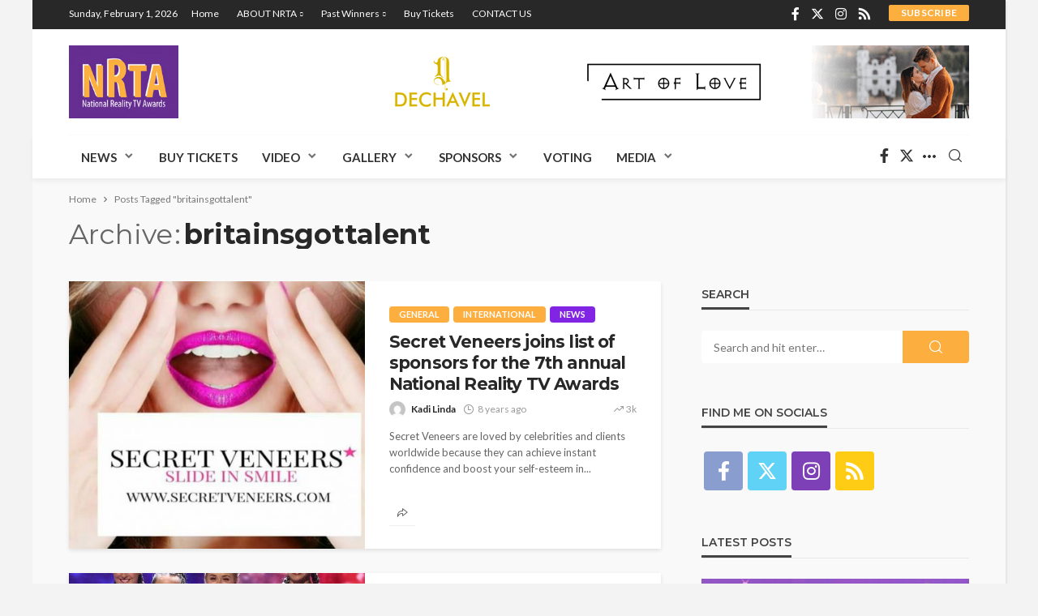

--- FILE ---
content_type: text/html; charset=UTF-8
request_url: https://nationalrealitytvawards.org/tag/britainsgottalent/
body_size: 20985
content:
<!DOCTYPE html>
<html lang="en-US">
<head>
	<meta charset="UTF-8"/>
	<meta http-equiv="X-UA-Compatible" content="IE=edge">
	<meta name="viewport" content="width=device-width, initial-scale=1.0">
	<link rel="profile" href="https://gmpg.org/xfn/11"/>
	<link rel="pingback" href="https://nationalrealitytvawards.org/xmlrpc.php"/>
	<title>britainsgottalent &#8211; NRTA</title>
<script type="application/javascript">var bingo_ruby_ajax_url = "https://nationalrealitytvawards.org/wp-admin/admin-ajax.php"</script><meta name='robots' content='max-image-preview:large' />
	<style>img:is([sizes="auto" i], [sizes^="auto," i]) { contain-intrinsic-size: 3000px 1500px }</style>
	<link rel='dns-prefetch' href='//fonts.googleapis.com' />
<link rel="alternate" type="application/rss+xml" title="NRTA &raquo; Feed" href="https://nationalrealitytvawards.org/feed/" />
<link rel="alternate" type="application/rss+xml" title="NRTA &raquo; britainsgottalent Tag Feed" href="https://nationalrealitytvawards.org/tag/britainsgottalent/feed/" />
<link rel="apple-touch-icon" href="https://nationalrealitytvawards.org/wp-content/uploads/2019/07/nrta.logo_.jpg" /><meta name="msapplication-TileColor" content="#ffffff"><meta name="msapplication-TileImage" content="https://nationalrealitytvawards.org/wp-content/uploads/2019/07/nrta.logo_.jpg" /><script type="text/javascript">
/* <![CDATA[ */
window._wpemojiSettings = {"baseUrl":"https:\/\/s.w.org\/images\/core\/emoji\/16.0.1\/72x72\/","ext":".png","svgUrl":"https:\/\/s.w.org\/images\/core\/emoji\/16.0.1\/svg\/","svgExt":".svg","source":{"concatemoji":"https:\/\/nationalrealitytvawards.org\/wp-includes\/js\/wp-emoji-release.min.js?ver=6.8.3"}};
/*! This file is auto-generated */
!function(s,n){var o,i,e;function c(e){try{var t={supportTests:e,timestamp:(new Date).valueOf()};sessionStorage.setItem(o,JSON.stringify(t))}catch(e){}}function p(e,t,n){e.clearRect(0,0,e.canvas.width,e.canvas.height),e.fillText(t,0,0);var t=new Uint32Array(e.getImageData(0,0,e.canvas.width,e.canvas.height).data),a=(e.clearRect(0,0,e.canvas.width,e.canvas.height),e.fillText(n,0,0),new Uint32Array(e.getImageData(0,0,e.canvas.width,e.canvas.height).data));return t.every(function(e,t){return e===a[t]})}function u(e,t){e.clearRect(0,0,e.canvas.width,e.canvas.height),e.fillText(t,0,0);for(var n=e.getImageData(16,16,1,1),a=0;a<n.data.length;a++)if(0!==n.data[a])return!1;return!0}function f(e,t,n,a){switch(t){case"flag":return n(e,"\ud83c\udff3\ufe0f\u200d\u26a7\ufe0f","\ud83c\udff3\ufe0f\u200b\u26a7\ufe0f")?!1:!n(e,"\ud83c\udde8\ud83c\uddf6","\ud83c\udde8\u200b\ud83c\uddf6")&&!n(e,"\ud83c\udff4\udb40\udc67\udb40\udc62\udb40\udc65\udb40\udc6e\udb40\udc67\udb40\udc7f","\ud83c\udff4\u200b\udb40\udc67\u200b\udb40\udc62\u200b\udb40\udc65\u200b\udb40\udc6e\u200b\udb40\udc67\u200b\udb40\udc7f");case"emoji":return!a(e,"\ud83e\udedf")}return!1}function g(e,t,n,a){var r="undefined"!=typeof WorkerGlobalScope&&self instanceof WorkerGlobalScope?new OffscreenCanvas(300,150):s.createElement("canvas"),o=r.getContext("2d",{willReadFrequently:!0}),i=(o.textBaseline="top",o.font="600 32px Arial",{});return e.forEach(function(e){i[e]=t(o,e,n,a)}),i}function t(e){var t=s.createElement("script");t.src=e,t.defer=!0,s.head.appendChild(t)}"undefined"!=typeof Promise&&(o="wpEmojiSettingsSupports",i=["flag","emoji"],n.supports={everything:!0,everythingExceptFlag:!0},e=new Promise(function(e){s.addEventListener("DOMContentLoaded",e,{once:!0})}),new Promise(function(t){var n=function(){try{var e=JSON.parse(sessionStorage.getItem(o));if("object"==typeof e&&"number"==typeof e.timestamp&&(new Date).valueOf()<e.timestamp+604800&&"object"==typeof e.supportTests)return e.supportTests}catch(e){}return null}();if(!n){if("undefined"!=typeof Worker&&"undefined"!=typeof OffscreenCanvas&&"undefined"!=typeof URL&&URL.createObjectURL&&"undefined"!=typeof Blob)try{var e="postMessage("+g.toString()+"("+[JSON.stringify(i),f.toString(),p.toString(),u.toString()].join(",")+"));",a=new Blob([e],{type:"text/javascript"}),r=new Worker(URL.createObjectURL(a),{name:"wpTestEmojiSupports"});return void(r.onmessage=function(e){c(n=e.data),r.terminate(),t(n)})}catch(e){}c(n=g(i,f,p,u))}t(n)}).then(function(e){for(var t in e)n.supports[t]=e[t],n.supports.everything=n.supports.everything&&n.supports[t],"flag"!==t&&(n.supports.everythingExceptFlag=n.supports.everythingExceptFlag&&n.supports[t]);n.supports.everythingExceptFlag=n.supports.everythingExceptFlag&&!n.supports.flag,n.DOMReady=!1,n.readyCallback=function(){n.DOMReady=!0}}).then(function(){return e}).then(function(){var e;n.supports.everything||(n.readyCallback(),(e=n.source||{}).concatemoji?t(e.concatemoji):e.wpemoji&&e.twemoji&&(t(e.twemoji),t(e.wpemoji)))}))}((window,document),window._wpemojiSettings);
/* ]]> */
</script>
<link rel='stylesheet' id='wl-hover-pack-css-css' href='https://nationalrealitytvawards.org/wp-content/plugins/responsive-photo-gallery/css/hover-pack.css?ver=6.8.3' type='text/css' media='all' />
<link rel='stylesheet' id='wl-img-gallery-css-css' href='https://nationalrealitytvawards.org/wp-content/plugins/responsive-photo-gallery/css/img-gallery.css?ver=6.8.3' type='text/css' media='all' />
<link rel='stylesheet' id='font-awesome-5-css' href='https://nationalrealitytvawards.org/wp-content/plugins/responsive-photo-gallery/css/all.min.css?ver=6.8.3' type='text/css' media='all' />
<link rel='stylesheet' id='bootstrap-css' href='https://nationalrealitytvawards.org/wp-content/plugins/responsive-photo-gallery/css/bootstrap.min.css?ver=6.8.3' type='text/css' media='all' />
<link rel='stylesheet' id='jquery-rebox-css-css' href='https://nationalrealitytvawards.org/wp-content/plugins/responsive-photo-gallery/css/jquery-rebox.css?ver=6.8.3' type='text/css' media='all' />
<link rel='stylesheet' id='bingo_ruby_plugin_style-css' href='https://nationalrealitytvawards.org/wp-content/plugins/bingo-ruby-core/assets/style.css?ver=3.3' type='text/css' media='all' />
<style id='wp-emoji-styles-inline-css' type='text/css'>

	img.wp-smiley, img.emoji {
		display: inline !important;
		border: none !important;
		box-shadow: none !important;
		height: 1em !important;
		width: 1em !important;
		margin: 0 0.07em !important;
		vertical-align: -0.1em !important;
		background: none !important;
		padding: 0 !important;
	}
</style>
<link rel='stylesheet' id='wp-block-library-css' href='https://nationalrealitytvawards.org/wp-includes/css/dist/block-library/style.min.css?ver=6.8.3' type='text/css' media='all' />
<style id='classic-theme-styles-inline-css' type='text/css'>
/*! This file is auto-generated */
.wp-block-button__link{color:#fff;background-color:#32373c;border-radius:9999px;box-shadow:none;text-decoration:none;padding:calc(.667em + 2px) calc(1.333em + 2px);font-size:1.125em}.wp-block-file__button{background:#32373c;color:#fff;text-decoration:none}
</style>
<style id='bp-login-form-style-inline-css' type='text/css'>
.widget_bp_core_login_widget .bp-login-widget-user-avatar{float:left}.widget_bp_core_login_widget .bp-login-widget-user-links{margin-left:70px}#bp-login-widget-form label{display:block;font-weight:600;margin:15px 0 5px;width:auto}#bp-login-widget-form input[type=password],#bp-login-widget-form input[type=text]{background-color:#fafafa;border:1px solid #d6d6d6;border-radius:0;font:inherit;font-size:100%;padding:.5em;width:100%}#bp-login-widget-form .bp-login-widget-register-link,#bp-login-widget-form .login-submit{display:inline;width:-moz-fit-content;width:fit-content}#bp-login-widget-form .bp-login-widget-register-link{margin-left:1em}#bp-login-widget-form .bp-login-widget-register-link a{filter:invert(1)}#bp-login-widget-form .bp-login-widget-pwd-link{font-size:80%}

</style>
<style id='bp-primary-nav-style-inline-css' type='text/css'>
.buddypress_object_nav .bp-navs{background:#0000;clear:both;overflow:hidden}.buddypress_object_nav .bp-navs ul{margin:0;padding:0}.buddypress_object_nav .bp-navs ul li{list-style:none;margin:0}.buddypress_object_nav .bp-navs ul li a,.buddypress_object_nav .bp-navs ul li span{border:0;display:block;padding:5px 10px;text-decoration:none}.buddypress_object_nav .bp-navs ul li .count{background:#eaeaea;border:1px solid #ccc;border-radius:50%;color:#555;display:inline-block;font-size:12px;margin-left:2px;padding:3px 6px;text-align:center;vertical-align:middle}.buddypress_object_nav .bp-navs ul li a .count:empty{display:none}.buddypress_object_nav .bp-navs ul li.last select{max-width:185px}.buddypress_object_nav .bp-navs ul li.current a,.buddypress_object_nav .bp-navs ul li.selected a{color:#333;opacity:1}.buddypress_object_nav .bp-navs ul li.current a .count,.buddypress_object_nav .bp-navs ul li.selected a .count{background-color:#fff}.buddypress_object_nav .bp-navs ul li.dynamic a .count,.buddypress_object_nav .bp-navs ul li.dynamic.current a .count,.buddypress_object_nav .bp-navs ul li.dynamic.selected a .count{background-color:#5087e5;border:0;color:#fafafa}.buddypress_object_nav .bp-navs ul li.dynamic a:hover .count{background-color:#5087e5;border:0;color:#fff}.buddypress_object_nav .main-navs.dir-navs{margin-bottom:20px}.buddypress_object_nav .bp-navs.group-create-links ul li.current a{text-align:center}.buddypress_object_nav .bp-navs.group-create-links ul li:not(.current),.buddypress_object_nav .bp-navs.group-create-links ul li:not(.current) a{color:#767676}.buddypress_object_nav .bp-navs.group-create-links ul li:not(.current) a:focus,.buddypress_object_nav .bp-navs.group-create-links ul li:not(.current) a:hover{background:none;color:#555}.buddypress_object_nav .bp-navs.group-create-links ul li:not(.current) a[disabled]:focus,.buddypress_object_nav .bp-navs.group-create-links ul li:not(.current) a[disabled]:hover{color:#767676}

</style>
<style id='bp-member-style-inline-css' type='text/css'>
[data-type="bp/member"] input.components-placeholder__input{border:1px solid #757575;border-radius:2px;flex:1 1 auto;padding:6px 8px}.bp-block-member{position:relative}.bp-block-member .member-content{display:flex}.bp-block-member .user-nicename{display:block}.bp-block-member .user-nicename a{border:none;color:currentColor;text-decoration:none}.bp-block-member .bp-profile-button{width:100%}.bp-block-member .bp-profile-button a.button{bottom:10px;display:inline-block;margin:18px 0 0;position:absolute;right:0}.bp-block-member.has-cover .item-header-avatar,.bp-block-member.has-cover .member-content,.bp-block-member.has-cover .member-description{z-index:2}.bp-block-member.has-cover .member-content,.bp-block-member.has-cover .member-description{padding-top:75px}.bp-block-member.has-cover .bp-member-cover-image{background-color:#c5c5c5;background-position:top;background-repeat:no-repeat;background-size:cover;border:0;display:block;height:150px;left:0;margin:0;padding:0;position:absolute;top:0;width:100%;z-index:1}.bp-block-member img.avatar{height:auto;width:auto}.bp-block-member.avatar-none .item-header-avatar{display:none}.bp-block-member.avatar-none.has-cover{min-height:200px}.bp-block-member.avatar-full{min-height:150px}.bp-block-member.avatar-full .item-header-avatar{width:180px}.bp-block-member.avatar-thumb .member-content{align-items:center;min-height:50px}.bp-block-member.avatar-thumb .item-header-avatar{width:70px}.bp-block-member.avatar-full.has-cover{min-height:300px}.bp-block-member.avatar-full.has-cover .item-header-avatar{width:200px}.bp-block-member.avatar-full.has-cover img.avatar{background:#fffc;border:2px solid #fff;margin-left:20px}.bp-block-member.avatar-thumb.has-cover .item-header-avatar{padding-top:75px}.entry .entry-content .bp-block-member .user-nicename a{border:none;color:currentColor;text-decoration:none}

</style>
<style id='bp-members-style-inline-css' type='text/css'>
[data-type="bp/members"] .components-placeholder.is-appender{min-height:0}[data-type="bp/members"] .components-placeholder.is-appender .components-placeholder__label:empty{display:none}[data-type="bp/members"] .components-placeholder input.components-placeholder__input{border:1px solid #757575;border-radius:2px;flex:1 1 auto;padding:6px 8px}[data-type="bp/members"].avatar-none .member-description{width:calc(100% - 44px)}[data-type="bp/members"].avatar-full .member-description{width:calc(100% - 224px)}[data-type="bp/members"].avatar-thumb .member-description{width:calc(100% - 114px)}[data-type="bp/members"] .member-content{position:relative}[data-type="bp/members"] .member-content .is-right{position:absolute;right:2px;top:2px}[data-type="bp/members"] .columns-2 .member-content .member-description,[data-type="bp/members"] .columns-3 .member-content .member-description,[data-type="bp/members"] .columns-4 .member-content .member-description{padding-left:44px;width:calc(100% - 44px)}[data-type="bp/members"] .columns-3 .is-right{right:-10px}[data-type="bp/members"] .columns-4 .is-right{right:-50px}.bp-block-members.is-grid{display:flex;flex-wrap:wrap;padding:0}.bp-block-members.is-grid .member-content{margin:0 1.25em 1.25em 0;width:100%}@media(min-width:600px){.bp-block-members.columns-2 .member-content{width:calc(50% - .625em)}.bp-block-members.columns-2 .member-content:nth-child(2n){margin-right:0}.bp-block-members.columns-3 .member-content{width:calc(33.33333% - .83333em)}.bp-block-members.columns-3 .member-content:nth-child(3n){margin-right:0}.bp-block-members.columns-4 .member-content{width:calc(25% - .9375em)}.bp-block-members.columns-4 .member-content:nth-child(4n){margin-right:0}}.bp-block-members .member-content{display:flex;flex-direction:column;padding-bottom:1em;text-align:center}.bp-block-members .member-content .item-header-avatar,.bp-block-members .member-content .member-description{width:100%}.bp-block-members .member-content .item-header-avatar{margin:0 auto}.bp-block-members .member-content .item-header-avatar img.avatar{display:inline-block}@media(min-width:600px){.bp-block-members .member-content{flex-direction:row;text-align:left}.bp-block-members .member-content .item-header-avatar,.bp-block-members .member-content .member-description{width:auto}.bp-block-members .member-content .item-header-avatar{margin:0}}.bp-block-members .member-content .user-nicename{display:block}.bp-block-members .member-content .user-nicename a{border:none;color:currentColor;text-decoration:none}.bp-block-members .member-content time{color:#767676;display:block;font-size:80%}.bp-block-members.avatar-none .item-header-avatar{display:none}.bp-block-members.avatar-full{min-height:190px}.bp-block-members.avatar-full .item-header-avatar{width:180px}.bp-block-members.avatar-thumb .member-content{min-height:80px}.bp-block-members.avatar-thumb .item-header-avatar{width:70px}.bp-block-members.columns-2 .member-content,.bp-block-members.columns-3 .member-content,.bp-block-members.columns-4 .member-content{display:block;text-align:center}.bp-block-members.columns-2 .member-content .item-header-avatar,.bp-block-members.columns-3 .member-content .item-header-avatar,.bp-block-members.columns-4 .member-content .item-header-avatar{margin:0 auto}.bp-block-members img.avatar{height:auto;max-width:-moz-fit-content;max-width:fit-content;width:auto}.bp-block-members .member-content.has-activity{align-items:center}.bp-block-members .member-content.has-activity .item-header-avatar{padding-right:1em}.bp-block-members .member-content.has-activity .wp-block-quote{margin-bottom:0;text-align:left}.bp-block-members .member-content.has-activity .wp-block-quote cite a,.entry .entry-content .bp-block-members .user-nicename a{border:none;color:currentColor;text-decoration:none}

</style>
<style id='bp-dynamic-members-style-inline-css' type='text/css'>
.bp-dynamic-block-container .item-options{font-size:.5em;margin:0 0 1em;padding:1em 0}.bp-dynamic-block-container .item-options a.selected{font-weight:600}.bp-dynamic-block-container ul.item-list{list-style:none;margin:1em 0;padding-left:0}.bp-dynamic-block-container ul.item-list li{margin-bottom:1em}.bp-dynamic-block-container ul.item-list li:after,.bp-dynamic-block-container ul.item-list li:before{content:" ";display:table}.bp-dynamic-block-container ul.item-list li:after{clear:both}.bp-dynamic-block-container ul.item-list li .item-avatar{float:left;width:60px}.bp-dynamic-block-container ul.item-list li .item{margin-left:70px}

</style>
<style id='bp-online-members-style-inline-css' type='text/css'>
.widget_bp_core_whos_online_widget .avatar-block,[data-type="bp/online-members"] .avatar-block{display:flex;flex-flow:row wrap}.widget_bp_core_whos_online_widget .avatar-block img,[data-type="bp/online-members"] .avatar-block img{margin:.5em}

</style>
<style id='bp-active-members-style-inline-css' type='text/css'>
.widget_bp_core_recently_active_widget .avatar-block,[data-type="bp/active-members"] .avatar-block{display:flex;flex-flow:row wrap}.widget_bp_core_recently_active_widget .avatar-block img,[data-type="bp/active-members"] .avatar-block img{margin:.5em}

</style>
<style id='bp-latest-activities-style-inline-css' type='text/css'>
.bp-latest-activities .components-flex.components-select-control select[multiple]{height:auto;padding:0 8px}.bp-latest-activities .components-flex.components-select-control select[multiple]+.components-input-control__suffix svg{display:none}.bp-latest-activities-block a,.entry .entry-content .bp-latest-activities-block a{border:none;text-decoration:none}.bp-latest-activities-block .activity-list.item-list blockquote{border:none;padding:0}.bp-latest-activities-block .activity-list.item-list blockquote .activity-item:not(.mini){box-shadow:1px 0 4px #00000026;padding:0 1em;position:relative}.bp-latest-activities-block .activity-list.item-list blockquote .activity-item:not(.mini):after,.bp-latest-activities-block .activity-list.item-list blockquote .activity-item:not(.mini):before{border-color:#0000;border-style:solid;content:"";display:block;height:0;left:15px;position:absolute;width:0}.bp-latest-activities-block .activity-list.item-list blockquote .activity-item:not(.mini):before{border-top-color:#00000026;border-width:9px;bottom:-18px;left:14px}.bp-latest-activities-block .activity-list.item-list blockquote .activity-item:not(.mini):after{border-top-color:#fff;border-width:8px;bottom:-16px}.bp-latest-activities-block .activity-list.item-list blockquote .activity-item.mini .avatar{display:inline-block;height:20px;margin-right:2px;vertical-align:middle;width:20px}.bp-latest-activities-block .activity-list.item-list footer{align-items:center;display:flex}.bp-latest-activities-block .activity-list.item-list footer img.avatar{border:none;display:inline-block;margin-right:.5em}.bp-latest-activities-block .activity-list.item-list footer .activity-time-since{font-size:90%}.bp-latest-activities-block .widget-error{border-left:4px solid #0b80a4;box-shadow:1px 0 4px #00000026}.bp-latest-activities-block .widget-error p{padding:0 1em}

</style>
<style id='global-styles-inline-css' type='text/css'>
:root{--wp--preset--aspect-ratio--square: 1;--wp--preset--aspect-ratio--4-3: 4/3;--wp--preset--aspect-ratio--3-4: 3/4;--wp--preset--aspect-ratio--3-2: 3/2;--wp--preset--aspect-ratio--2-3: 2/3;--wp--preset--aspect-ratio--16-9: 16/9;--wp--preset--aspect-ratio--9-16: 9/16;--wp--preset--color--black: #000000;--wp--preset--color--cyan-bluish-gray: #abb8c3;--wp--preset--color--white: #ffffff;--wp--preset--color--pale-pink: #f78da7;--wp--preset--color--vivid-red: #cf2e2e;--wp--preset--color--luminous-vivid-orange: #ff6900;--wp--preset--color--luminous-vivid-amber: #fcb900;--wp--preset--color--light-green-cyan: #7bdcb5;--wp--preset--color--vivid-green-cyan: #00d084;--wp--preset--color--pale-cyan-blue: #8ed1fc;--wp--preset--color--vivid-cyan-blue: #0693e3;--wp--preset--color--vivid-purple: #9b51e0;--wp--preset--gradient--vivid-cyan-blue-to-vivid-purple: linear-gradient(135deg,rgba(6,147,227,1) 0%,rgb(155,81,224) 100%);--wp--preset--gradient--light-green-cyan-to-vivid-green-cyan: linear-gradient(135deg,rgb(122,220,180) 0%,rgb(0,208,130) 100%);--wp--preset--gradient--luminous-vivid-amber-to-luminous-vivid-orange: linear-gradient(135deg,rgba(252,185,0,1) 0%,rgba(255,105,0,1) 100%);--wp--preset--gradient--luminous-vivid-orange-to-vivid-red: linear-gradient(135deg,rgba(255,105,0,1) 0%,rgb(207,46,46) 100%);--wp--preset--gradient--very-light-gray-to-cyan-bluish-gray: linear-gradient(135deg,rgb(238,238,238) 0%,rgb(169,184,195) 100%);--wp--preset--gradient--cool-to-warm-spectrum: linear-gradient(135deg,rgb(74,234,220) 0%,rgb(151,120,209) 20%,rgb(207,42,186) 40%,rgb(238,44,130) 60%,rgb(251,105,98) 80%,rgb(254,248,76) 100%);--wp--preset--gradient--blush-light-purple: linear-gradient(135deg,rgb(255,206,236) 0%,rgb(152,150,240) 100%);--wp--preset--gradient--blush-bordeaux: linear-gradient(135deg,rgb(254,205,165) 0%,rgb(254,45,45) 50%,rgb(107,0,62) 100%);--wp--preset--gradient--luminous-dusk: linear-gradient(135deg,rgb(255,203,112) 0%,rgb(199,81,192) 50%,rgb(65,88,208) 100%);--wp--preset--gradient--pale-ocean: linear-gradient(135deg,rgb(255,245,203) 0%,rgb(182,227,212) 50%,rgb(51,167,181) 100%);--wp--preset--gradient--electric-grass: linear-gradient(135deg,rgb(202,248,128) 0%,rgb(113,206,126) 100%);--wp--preset--gradient--midnight: linear-gradient(135deg,rgb(2,3,129) 0%,rgb(40,116,252) 100%);--wp--preset--font-size--small: 13px;--wp--preset--font-size--medium: 20px;--wp--preset--font-size--large: 36px;--wp--preset--font-size--x-large: 42px;--wp--preset--spacing--20: 0.44rem;--wp--preset--spacing--30: 0.67rem;--wp--preset--spacing--40: 1rem;--wp--preset--spacing--50: 1.5rem;--wp--preset--spacing--60: 2.25rem;--wp--preset--spacing--70: 3.38rem;--wp--preset--spacing--80: 5.06rem;--wp--preset--shadow--natural: 6px 6px 9px rgba(0, 0, 0, 0.2);--wp--preset--shadow--deep: 12px 12px 50px rgba(0, 0, 0, 0.4);--wp--preset--shadow--sharp: 6px 6px 0px rgba(0, 0, 0, 0.2);--wp--preset--shadow--outlined: 6px 6px 0px -3px rgba(255, 255, 255, 1), 6px 6px rgba(0, 0, 0, 1);--wp--preset--shadow--crisp: 6px 6px 0px rgba(0, 0, 0, 1);}:where(.is-layout-flex){gap: 0.5em;}:where(.is-layout-grid){gap: 0.5em;}body .is-layout-flex{display: flex;}.is-layout-flex{flex-wrap: wrap;align-items: center;}.is-layout-flex > :is(*, div){margin: 0;}body .is-layout-grid{display: grid;}.is-layout-grid > :is(*, div){margin: 0;}:where(.wp-block-columns.is-layout-flex){gap: 2em;}:where(.wp-block-columns.is-layout-grid){gap: 2em;}:where(.wp-block-post-template.is-layout-flex){gap: 1.25em;}:where(.wp-block-post-template.is-layout-grid){gap: 1.25em;}.has-black-color{color: var(--wp--preset--color--black) !important;}.has-cyan-bluish-gray-color{color: var(--wp--preset--color--cyan-bluish-gray) !important;}.has-white-color{color: var(--wp--preset--color--white) !important;}.has-pale-pink-color{color: var(--wp--preset--color--pale-pink) !important;}.has-vivid-red-color{color: var(--wp--preset--color--vivid-red) !important;}.has-luminous-vivid-orange-color{color: var(--wp--preset--color--luminous-vivid-orange) !important;}.has-luminous-vivid-amber-color{color: var(--wp--preset--color--luminous-vivid-amber) !important;}.has-light-green-cyan-color{color: var(--wp--preset--color--light-green-cyan) !important;}.has-vivid-green-cyan-color{color: var(--wp--preset--color--vivid-green-cyan) !important;}.has-pale-cyan-blue-color{color: var(--wp--preset--color--pale-cyan-blue) !important;}.has-vivid-cyan-blue-color{color: var(--wp--preset--color--vivid-cyan-blue) !important;}.has-vivid-purple-color{color: var(--wp--preset--color--vivid-purple) !important;}.has-black-background-color{background-color: var(--wp--preset--color--black) !important;}.has-cyan-bluish-gray-background-color{background-color: var(--wp--preset--color--cyan-bluish-gray) !important;}.has-white-background-color{background-color: var(--wp--preset--color--white) !important;}.has-pale-pink-background-color{background-color: var(--wp--preset--color--pale-pink) !important;}.has-vivid-red-background-color{background-color: var(--wp--preset--color--vivid-red) !important;}.has-luminous-vivid-orange-background-color{background-color: var(--wp--preset--color--luminous-vivid-orange) !important;}.has-luminous-vivid-amber-background-color{background-color: var(--wp--preset--color--luminous-vivid-amber) !important;}.has-light-green-cyan-background-color{background-color: var(--wp--preset--color--light-green-cyan) !important;}.has-vivid-green-cyan-background-color{background-color: var(--wp--preset--color--vivid-green-cyan) !important;}.has-pale-cyan-blue-background-color{background-color: var(--wp--preset--color--pale-cyan-blue) !important;}.has-vivid-cyan-blue-background-color{background-color: var(--wp--preset--color--vivid-cyan-blue) !important;}.has-vivid-purple-background-color{background-color: var(--wp--preset--color--vivid-purple) !important;}.has-black-border-color{border-color: var(--wp--preset--color--black) !important;}.has-cyan-bluish-gray-border-color{border-color: var(--wp--preset--color--cyan-bluish-gray) !important;}.has-white-border-color{border-color: var(--wp--preset--color--white) !important;}.has-pale-pink-border-color{border-color: var(--wp--preset--color--pale-pink) !important;}.has-vivid-red-border-color{border-color: var(--wp--preset--color--vivid-red) !important;}.has-luminous-vivid-orange-border-color{border-color: var(--wp--preset--color--luminous-vivid-orange) !important;}.has-luminous-vivid-amber-border-color{border-color: var(--wp--preset--color--luminous-vivid-amber) !important;}.has-light-green-cyan-border-color{border-color: var(--wp--preset--color--light-green-cyan) !important;}.has-vivid-green-cyan-border-color{border-color: var(--wp--preset--color--vivid-green-cyan) !important;}.has-pale-cyan-blue-border-color{border-color: var(--wp--preset--color--pale-cyan-blue) !important;}.has-vivid-cyan-blue-border-color{border-color: var(--wp--preset--color--vivid-cyan-blue) !important;}.has-vivid-purple-border-color{border-color: var(--wp--preset--color--vivid-purple) !important;}.has-vivid-cyan-blue-to-vivid-purple-gradient-background{background: var(--wp--preset--gradient--vivid-cyan-blue-to-vivid-purple) !important;}.has-light-green-cyan-to-vivid-green-cyan-gradient-background{background: var(--wp--preset--gradient--light-green-cyan-to-vivid-green-cyan) !important;}.has-luminous-vivid-amber-to-luminous-vivid-orange-gradient-background{background: var(--wp--preset--gradient--luminous-vivid-amber-to-luminous-vivid-orange) !important;}.has-luminous-vivid-orange-to-vivid-red-gradient-background{background: var(--wp--preset--gradient--luminous-vivid-orange-to-vivid-red) !important;}.has-very-light-gray-to-cyan-bluish-gray-gradient-background{background: var(--wp--preset--gradient--very-light-gray-to-cyan-bluish-gray) !important;}.has-cool-to-warm-spectrum-gradient-background{background: var(--wp--preset--gradient--cool-to-warm-spectrum) !important;}.has-blush-light-purple-gradient-background{background: var(--wp--preset--gradient--blush-light-purple) !important;}.has-blush-bordeaux-gradient-background{background: var(--wp--preset--gradient--blush-bordeaux) !important;}.has-luminous-dusk-gradient-background{background: var(--wp--preset--gradient--luminous-dusk) !important;}.has-pale-ocean-gradient-background{background: var(--wp--preset--gradient--pale-ocean) !important;}.has-electric-grass-gradient-background{background: var(--wp--preset--gradient--electric-grass) !important;}.has-midnight-gradient-background{background: var(--wp--preset--gradient--midnight) !important;}.has-small-font-size{font-size: var(--wp--preset--font-size--small) !important;}.has-medium-font-size{font-size: var(--wp--preset--font-size--medium) !important;}.has-large-font-size{font-size: var(--wp--preset--font-size--large) !important;}.has-x-large-font-size{font-size: var(--wp--preset--font-size--x-large) !important;}
:where(.wp-block-post-template.is-layout-flex){gap: 1.25em;}:where(.wp-block-post-template.is-layout-grid){gap: 1.25em;}
:where(.wp-block-columns.is-layout-flex){gap: 2em;}:where(.wp-block-columns.is-layout-grid){gap: 2em;}
:root :where(.wp-block-pullquote){font-size: 1.5em;line-height: 1.6;}
</style>
<link rel='stylesheet' id='bingo_ruby_style_miscellaneous-css' href='https://nationalrealitytvawards.org/wp-content/themes/bingo/assets/external/miscellaneous.css?ver=3.7' type='text/css' media='all' />
<link rel='stylesheet' id='bingo_ruby_style_main-css' href='https://nationalrealitytvawards.org/wp-content/themes/bingo/assets/css/theme-style.css?ver=3.7' type='text/css' media='all' />
<link rel='stylesheet' id='bingo_ruby_style_responsive-css' href='https://nationalrealitytvawards.org/wp-content/themes/bingo/assets/css/theme-responsive.css?ver=3.7' type='text/css' media='all' />
<link rel='stylesheet' id='bingo_ruby_style_default-css' href='https://nationalrealitytvawards.org/wp-content/themes/bingo/style.css?ver=3.7' type='text/css' media='all' />
<style id='bingo_ruby_style_default-inline-css' type='text/css'>
input[type="button"]:hover, button:hover, .header-search-not-found, .breaking-news-title span, .breaking-news-title .mobile-headline,.post-title a:hover, .post-title a:focus, .comment-title h3, h3.comment-reply-title, .comment-list .edit-link, .single-nav a:hover, .single-nav a:focus,.subscribe-icon-mail i, .flickr-btn-wrap a, .twitter-content a, .entry del, .entry blockquote p, .entry a:not(button),.entry p a, .comment-list .comment-content blockquote p, .author-content-wrap .author-title a:hover, .author-description a, #wp-calendar #today{ color: #fcae3f;}.page-numbers.current, a.page-numbers:hover, a.page-numbers:focus, .topbar-subscribe-button a span, .topbar-style-2 .topbar-subscribe-button a span:hover,.post-editor:hover, .cat-info-el, .comment-list .comment-reply-link, .single-nav a:hover .ruby-nav-icon, .single-nav a:focus .ruby-nav-icon, input[type="button"].ninja-forms-field,.page-search-form .search-submit input[type="submit"], .post-widget-inner .post-counter, .widget_search .search-submit input[type="submit"], .single-page-links .pagination-num > span,.single-page-links .pagination-num > a:hover > span, .subscribe-form-wrap .mc4wp-form-fields input[type="submit"], .widget-social-link-info a i, #ruby-back-top i, .entry ul li:before,.ruby-trigger .icon-wrap, .ruby-trigger .icon-wrap:before, .ruby-trigger .icon-wrap:after, .subscribe-layout-3 .subscribe-box .subscribe-form input[type="submit"], .table-link a:before{ background-color: #fcae3f;}.off-canvas-wrap::-webkit-scrollbar-corner, .off-canvas-wrap::-webkit-scrollbar-thumb, .video-playlist-iframe-nav::-webkit-scrollbar-corner, .video-playlist-iframe-nav::-webkit-scrollbar-thumb,.fw-block-v2 .video-playlist-iframe-nav::-webkit-scrollbar-corner, .fw-block-v2 .video-playlist-iframe-nav::-webkit-scrollbar-thumb,.ruby-coll-scroll::-webkit-scrollbar-corner, .ruby-coll-scroll::-webkit-scrollbar-thumb{ background-color: #fcae3f !important;}.page-numbers.current, a.page-numbers:hover, a.page-numbers:focus, .entry blockquote p, .entry blockquote{ border-color: #fcae3f;}.total-caption { font-family :Lato;}.banner-background-color { background-color: #ffffff; }.navbar-inner, .header-search-popup .btn, .header-search-popup #ruby-search-input, .logo-mobile-text > * { color: #333333; }.show-social .ruby-icon-show, .show-social .ruby-icon-show:before, .show-social .ruby-icon-show:after,.extend-social .ruby-icon-close:before, .extend-social .ruby-icon-close:after,.ruby-trigger .icon-wrap, .ruby-trigger .icon-wrap:before, .ruby-trigger .icon-wrap:after{ background-color: #333333; }.show-social .ruby-icon-show, .show-social .ruby-icon-show:before, .show-social .ruby-icon-show:after, .extend-social .ruby-icon-close:before, .extend-social .ruby-icon-close:after{ border-color: #333333; }.main-menu-inner > li:hover > a, .main-menu-inner > li:focus > a, .main-menu-inner > .current-menu-item > a { color: #fcae3f; }.main-menu-inner .sub-menu { background-color: #ffffff; }.main-menu-inner > li.is-mega-menu:hover > a:after, .main-menu-inner > li.is-mega-menu:focus > a:after, .main-menu-inner > li.menu-item-has-children:hover > a:after, .main-menu-inner > li.menu-item-has-children:focus > a:after{ border-bottom-color: #ffffff; }.main-menu-inner > li.is-mega-menu:hover > a:before, .main-menu-inner > li.is-mega-menu:focus > a:before, .main-menu-inner > li.menu-item-has-children:hover > a:before, .main-menu-inner > li.menu-item-has-children:focus > a:before { border-bottom-color: #ffffff; }.main-menu-inner .sub-menu, .mega-category-menu .post-title,.mega-category-menu .post-meta-info, .mega-category-menu .post-meta-info .vcard { color: #333333; }.main-menu-inner .sub-menu.is-sub-default a:hover, .main-menu-inner .sub-menu .current-menu-item > a { color: #fcae3f; }.cat-info-el.cat-info-id-154{ background-color: #8224e3 !important;}.footer-copyright-wrap p { color: #dddddd; }.footer-copyright-wrap { background-color: #242424; }.post-excerpt{ font-size :13px;}
</style>
<link rel='stylesheet' id='js_composer_custom_css-css' href='//nationalrealitytvawards.org/wp-content/uploads/js_composer/custom.css?ver=6.10.0' type='text/css' media='all' />
<link rel='stylesheet' id='redux-google-fonts-bingo_ruby_theme_options-css' href='https://fonts.googleapis.com/css?family=Lato%3A100%2C300%2C400%2C700%2C900%2C100italic%2C300italic%2C400italic%2C700italic%2C900italic%7CMontserrat%3A700%2C400%2C600%2C500&#038;display=swap&#038;ver=1751841056' type='text/css' media='all' />
<script type="text/javascript" src="https://nationalrealitytvawards.org/wp-includes/js/jquery/jquery.min.js?ver=3.7.1" id="jquery-core-js"></script>
<script type="text/javascript" src="https://nationalrealitytvawards.org/wp-includes/js/jquery/jquery-migrate.min.js?ver=3.4.1" id="jquery-migrate-js"></script>
<script type="text/javascript" src="https://nationalrealitytvawards.org/wp-content/plugins/responsive-photo-gallery/js/hover-pack.js?ver=6.8.3" id="wl-hover-pack-js-js"></script>
<script type="text/javascript" src="https://nationalrealitytvawards.org/wp-content/plugins/responsive-photo-gallery/js/jquery-rebox.js?ver=6.8.3" id="jquery-rebox-js"></script>
<!--[if lt IE 9]>
<script type="text/javascript" src="https://nationalrealitytvawards.org/wp-content/themes/bingo/assets/external/html5.min.js?ver=3.7.3" id="html5-js"></script>
<![endif]-->
<link rel="https://api.w.org/" href="https://nationalrealitytvawards.org/wp-json/" /><link rel="alternate" title="JSON" type="application/json" href="https://nationalrealitytvawards.org/wp-json/wp/v2/tags/218" /><link rel="EditURI" type="application/rsd+xml" title="RSD" href="https://nationalrealitytvawards.org/xmlrpc.php?rsd" />

	<script type="text/javascript">var ajaxurl = 'https://nationalrealitytvawards.org/wp-admin/admin-ajax.php';</script>

<!-- HFCM by 99 Robots - Snippet # 1: mailchimp -->
<script id="mcjs">!function(c,h,i,m,p){m=c.createElement(h),p=c.getElementsByTagName(h)[0],m.async=1,m.src=i,p.parentNode.insertBefore(m,p)}(document,"script","https://chimpstatic.com/mcjs-connected/js/users/79f5639ea6bd494badaec2afb/16f0f4a29be13a6707fdab561.js");</script>

<!-- /end HFCM by 99 Robots -->
<meta name="generator" content="Powered by WPBakery Page Builder - drag and drop page builder for WordPress."/>
<link rel="icon" href="https://nationalrealitytvawards.org/wp-content/uploads/2019/07/cropped-nrta.logo_-32x32.jpg" sizes="32x32" />
<link rel="icon" href="https://nationalrealitytvawards.org/wp-content/uploads/2019/07/cropped-nrta.logo_-192x192.jpg" sizes="192x192" />
<link rel="apple-touch-icon" href="https://nationalrealitytvawards.org/wp-content/uploads/2019/07/cropped-nrta.logo_-180x180.jpg" />
<meta name="msapplication-TileImage" content="https://nationalrealitytvawards.org/wp-content/uploads/2019/07/cropped-nrta.logo_-270x270.jpg" />
		<style type="text/css" id="wp-custom-css">
			.column-footer-inner .sidebar-footer.col-sm-4.col-xs-12 {
    padding-left: 30px !important;
    padding-right: 15px!important;
}		</style>
		<style type="text/css" title="dynamic-css" class="options-output">body{background-color:#f3f3f3;background-repeat:repeat;background-size:inherit;background-attachment:fixed;background-position:left top;}.footer-inner{background-color:#282828;background-repeat:no-repeat;background-size:cover;background-attachment:fixed;background-position:center center;}.topbar-wrap{font-family:Lato;text-transform:capitalize;font-weight:400;font-style:normal;font-size:12px;}.main-menu-inner,.off-canvas-nav-inner{font-family:Lato;text-transform:uppercase;letter-spacing:0px;font-weight:700;font-style:normal;font-size:15px;}.main-menu-inner .sub-menu,.off-canvas-nav-inner .sub-menu{font-family:Lato;text-transform:capitalize;letter-spacing:0px;font-weight:400;font-style:normal;font-size:14px;}.logo-wrap.is-logo-text .logo-text h1{font-family:Montserrat;text-transform:uppercase;letter-spacing:-1px;font-weight:700;font-style:normal;font-size:40px;}.logo-mobile-text span{font-family:Montserrat;text-transform:uppercase;letter-spacing:-1px;font-weight:700;font-style:normal;font-size:32px;}body, p{font-family:Lato;line-height:24px;font-weight:400;font-style:normal;color:#282828;font-size:15px;}.post-title.is-size-1{font-family:Montserrat;font-weight:700;font-style:normal;color:#282828;font-size:36px;}.post-title.is-size-2{font-family:Montserrat;font-weight:700;font-style:normal;color:#282828;font-size:30px;}.post-title.is-size-3{font-family:Montserrat;font-weight:700;font-style:normal;color:#282828;font-size:21px;}.post-title.is-size-4{font-family:Montserrat;font-weight:700;font-style:normal;color:#282828;font-size:18px;}.post-title.is-size-5{font-family:Montserrat;font-weight:700;font-style:normal;color:#282828;font-size:14px;}.post-title.is-size-6{font-family:Montserrat;font-weight:400;font-style:normal;color:#282828;font-size:13px;}h1,h2,h3,h4,h5,h6{font-family:Montserrat;text-transform:none;font-weight:700;font-style:normal;}.post-meta-info,.single-post-top,.counter-element{font-family:Lato;font-weight:400;font-style:normal;color:#999;font-size:12px;}.post-cat-info{font-family:Lato;text-transform:uppercase;font-weight:700;font-style:normal;font-size:11px;}.block-header-wrap{font-family:Montserrat;text-transform:uppercase;font-weight:600;font-style:normal;font-size:18px;}.block-ajax-filter-wrap{font-family:Montserrat;text-transform:uppercase;font-weight:500;font-style:normal;font-size:11px;}.widget-title{font-family:Montserrat;text-transform:uppercase;font-weight:600;font-style:normal;font-size:14px;}.breadcrumb-wrap{font-family:Lato;text-transform:none;font-weight:400;font-style:normal;color:#777777;font-size:12px;}</style><noscript><style> .wpb_animate_when_almost_visible { opacity: 1; }</style></noscript></head>
<body data-rsssl=1 class="bp-nouveau archive tag tag-britainsgottalent tag-218 wp-theme-bingo ruby-body is-boxed is-site-bg wpb-js-composer js-comp-ver-6.10.0 vc_responsive"  itemscope  itemtype="https://schema.org/WebPage" >
<div class="off-canvas-wrap is-dark-text">
	<div class="off-canvas-inner">
		<a href="#" id="ruby-off-canvas-close-btn"><i class="ruby-close-btn" aria-hidden="true"></i></a>
		<nav id="ruby-offcanvas-navigation" class="off-canvas-nav-wrap">
			<div class="menu-main-menu-2-container"><ul id="offcanvas-nav" class="off-canvas-nav-inner"><li id="menu-item-2761" class="menu-item menu-item-type-taxonomy menu-item-object-category menu-item-has-children menu-item-2761 is-category-154"><a href="https://nationalrealitytvawards.org/category/news/">NEWS</a>
<ul class="sub-menu">
	<li id="menu-item-2760" class="menu-item menu-item-type-taxonomy menu-item-object-category menu-item-2760 is-category-156"><a href="https://nationalrealitytvawards.org/category/general/">General</a></li>
	<li id="menu-item-2762" class="menu-item menu-item-type-taxonomy menu-item-object-category menu-item-2762 is-category-157"><a href="https://nationalrealitytvawards.org/category/international/">International</a></li>
	<li id="menu-item-2764" class="menu-item menu-item-type-taxonomy menu-item-object-category menu-item-2764 is-category-158"><a href="https://nationalrealitytvawards.org/category/interviews/">Interviews</a></li>
	<li id="menu-item-2799" class="menu-item menu-item-type-taxonomy menu-item-object-category menu-item-2799 is-category-159"><a href="https://nationalrealitytvawards.org/category/red-carpet-interviews/">Red Carpet interviews</a></li>
	<li id="menu-item-2797" class="menu-item menu-item-type-taxonomy menu-item-object-category menu-item-2797 is-category-160"><a href="https://nationalrealitytvawards.org/category/nrta-award-show-moments/">NRTA Award show moments</a></li>
</ul>
</li>
<li id="menu-item-2765" class="menu-item menu-item-type-custom menu-item-object-custom menu-item-2765"><a href="https://ticketrepublic.org/event/national-reality-television-awards-2025/127">Buy Tickets</a></li>
<li id="menu-item-2766" class="menu-item menu-item-type-taxonomy menu-item-object-category menu-item-has-children menu-item-2766 is-category-155"><a href="https://nationalrealitytvawards.org/category/video/">VIDEO</a>
<ul class="sub-menu">
	<li id="menu-item-2771" class="menu-item menu-item-type-post_type menu-item-object-post menu-item-2771"><a href="https://nationalrealitytvawards.org/red-carpet-interviews/">Red Carpet Interviews</a></li>
	<li id="menu-item-2768" class="menu-item menu-item-type-post_type menu-item-object-post menu-item-2768"><a href="https://nationalrealitytvawards.org/nrta-award-show-moments/">NRTA Award show moments</a></li>
</ul>
</li>
<li id="menu-item-2772" class="menu-item menu-item-type-post_type menu-item-object-page menu-item-has-children menu-item-2772"><a href="https://nationalrealitytvawards.org/gallery/">GALLERY</a>
<ul class="sub-menu">
	<li id="menu-item-2844" class="menu-item menu-item-type-post_type menu-item-object-page menu-item-2844"><a href="https://nationalrealitytvawards.org/nrta-2010/">NRTA 2010</a></li>
	<li id="menu-item-2779" class="menu-item menu-item-type-post_type menu-item-object-page menu-item-2779"><a href="https://nationalrealitytvawards.org/nrta-2011/">NRTA 2011</a></li>
	<li id="menu-item-2778" class="menu-item menu-item-type-post_type menu-item-object-page menu-item-2778"><a href="https://nationalrealitytvawards.org/nrta-2012/">NRTA 2012</a></li>
	<li id="menu-item-2777" class="menu-item menu-item-type-post_type menu-item-object-page menu-item-2777"><a href="https://nationalrealitytvawards.org/nrta-2013/">NRTA 2013</a></li>
	<li id="menu-item-2776" class="menu-item menu-item-type-post_type menu-item-object-page menu-item-2776"><a href="https://nationalrealitytvawards.org/nrta-2014/">NRTA 2014</a></li>
	<li id="menu-item-2775" class="menu-item menu-item-type-post_type menu-item-object-page menu-item-2775"><a href="https://nationalrealitytvawards.org/nrta-2015/">NRTA 2015</a></li>
	<li id="menu-item-2774" class="menu-item menu-item-type-post_type menu-item-object-page menu-item-2774"><a href="https://nationalrealitytvawards.org/nrta-2016/">NRTA 2016</a></li>
	<li id="menu-item-2843" class="menu-item menu-item-type-post_type menu-item-object-page menu-item-2843"><a href="https://nationalrealitytvawards.org/nrta-2017/">NRTA 2017</a></li>
	<li id="menu-item-2842" class="menu-item menu-item-type-post_type menu-item-object-page menu-item-2842"><a href="https://nationalrealitytvawards.org/nrta-2018/">NRTA 2018</a></li>
	<li id="menu-item-2841" class="menu-item menu-item-type-post_type menu-item-object-page menu-item-2841"><a href="https://nationalrealitytvawards.org/nrta-2019/">NRTA 2019</a></li>
</ul>
</li>
<li id="menu-item-2780" class="menu-item menu-item-type-post_type menu-item-object-page menu-item-has-children menu-item-2780"><a href="https://nationalrealitytvawards.org/sponsors/">SPONSORS</a>
<ul class="sub-menu">
	<li id="menu-item-2781" class="menu-item menu-item-type-post_type menu-item-object-page menu-item-2781"><a href="https://nationalrealitytvawards.org/present-sponsors/">Present Sponsors</a></li>
	<li id="menu-item-2782" class="menu-item menu-item-type-post_type menu-item-object-page menu-item-2782"><a href="https://nationalrealitytvawards.org/past-sponsors/">Past Sponsors</a></li>
</ul>
</li>
<li id="menu-item-2783" class="menu-item menu-item-type-post_type menu-item-object-page menu-item-2783"><a target="_blank" rel="httpswwwtelephonoscom" href="https://nationalrealitytvawards.org/voting/">VOTING</a></li>
<li id="menu-item-2786" class="menu-item menu-item-type-post_type menu-item-object-page menu-item-has-children menu-item-2786"><a href="https://nationalrealitytvawards.org/media/">MEDIA</a>
<ul class="sub-menu">
	<li id="menu-item-2784" class="menu-item menu-item-type-post_type menu-item-object-page menu-item-2784"><a href="https://nationalrealitytvawards.org/media-coverage/">Media coverage</a></li>
	<li id="menu-item-2785" class="menu-item menu-item-type-post_type menu-item-object-page menu-item-2785"><a href="https://nationalrealitytvawards.org/media-accreditation/">Media Accreditation</a></li>
</ul>
</li>
</ul></div>		</nav>
												<div class="off-canvas-social-wrap">
					<a class="icon-facebook icon-social" title="facebook" href="https://www.facebook.com/NationalRealityTVAwards/" target="_blank"><i class="rbi rbi-facebook" aria-hidden="true"></i></a><a class="icon-twitter icon-social" title="twitter" href="https://twitter.com/realitytvawards" target="_blank"><i class="rbi rbi-twitter" aria-hidden="true"></i></a><a class="icon-instagram icon-social" title="instagram" href="https://www.instagram.com/nationalrealitytvawards/" target="_blank"><i class="rbi rbi-instagram" aria-hidden="true"></i></a><a class="icon-rss icon-social" title="rss" href="https://nationalrealitytvawards.org/feed/" target="_blank"><i class="rbi rbi-rss" aria-hidden="true"></i></a>				</div>
								</div>
</div><div id="ruby-site" class="site-outer">
	<div class="header-wrap header-style-1">
	<div class="header-inner">
		<div class="topbar-wrap topbar-style-1 is-light-text">
	<div class="ruby-container">
		<div class="topbar-inner container-inner clearfix">
			<div class="topbar-left">
								<div class="topbar-date">
	<span>Sunday, February 1, 2026</span>
</div>					<nav id="ruby-topbar-navigation" class="topbar-menu-wrap">
		<div class="menu-top-menu-container"><ul id="topbar-nav" class="topbar-menu-inner"><li id="menu-item-2659" class="menu-item menu-item-type-post_type menu-item-object-page menu-item-home menu-item-2659"><a href="https://nationalrealitytvawards.org/">Home</a></li>
<li id="menu-item-2734" class="menu-item menu-item-type-post_type menu-item-object-page menu-item-has-children menu-item-2734"><a href="https://nationalrealitytvawards.org/about-nrta/">ABOUT NRTA</a>
<ul class="sub-menu">
	<li id="menu-item-2736" class="menu-item menu-item-type-post_type menu-item-object-page menu-item-2736"><a href="https://nationalrealitytvawards.org/about-national-reality-tv-awards-uk/">About National Reality TV Awards UK</a></li>
	<li id="menu-item-2735" class="menu-item menu-item-type-post_type menu-item-object-page menu-item-2735"><a href="https://nationalrealitytvawards.org/about-national-reality-tv-awards-usa/">About National Reality TV Awards USA</a></li>
	<li id="menu-item-2737" class="menu-item menu-item-type-post_type menu-item-object-page menu-item-2737"><a href="https://nationalrealitytvawards.org/about-national-reality-tv-awards-europec/">About National Reality TV Awards Europe</a></li>
</ul>
</li>
<li id="menu-item-2751" class="menu-item menu-item-type-custom menu-item-object-custom menu-item-has-children menu-item-2751"><a href="#">Past Winners</a>
<ul class="sub-menu">
	<li id="menu-item-2752" class="menu-item menu-item-type-post_type menu-item-object-page menu-item-2752"><a href="https://nationalrealitytvawards.org/2011-2/">2011</a></li>
	<li id="menu-item-2753" class="menu-item menu-item-type-post_type menu-item-object-page menu-item-2753"><a href="https://nationalrealitytvawards.org/2012-2/">2012</a></li>
	<li id="menu-item-2754" class="menu-item menu-item-type-post_type menu-item-object-page menu-item-2754"><a href="https://nationalrealitytvawards.org/2013-2/">2013</a></li>
	<li id="menu-item-2755" class="menu-item menu-item-type-post_type menu-item-object-page menu-item-2755"><a href="https://nationalrealitytvawards.org/2014-2/">2014</a></li>
	<li id="menu-item-2756" class="menu-item menu-item-type-post_type menu-item-object-page menu-item-2756"><a href="https://nationalrealitytvawards.org/2015-2/">2015</a></li>
	<li id="menu-item-2757" class="menu-item menu-item-type-post_type menu-item-object-page menu-item-2757"><a href="https://nationalrealitytvawards.org/2015-2/">2015</a></li>
	<li id="menu-item-2758" class="menu-item menu-item-type-post_type menu-item-object-page menu-item-2758"><a href="https://nationalrealitytvawards.org/2016-2/">2016</a></li>
</ul>
</li>
<li id="menu-item-2738" class="menu-item menu-item-type-custom menu-item-object-custom menu-item-2738"><a href="https://ticketrepublic.org/event/national-reality-television-awards-2025/127">Buy Tickets</a></li>
<li id="menu-item-2759" class="menu-item menu-item-type-post_type menu-item-object-page menu-item-2759"><a href="https://nationalrealitytvawards.org/contact-us/">CONTACT US</a></li>
</ul></div>	</nav>
			</div>
			<div class="topbar-right">
					<div class="topbar-social social-tooltips">
		<a class="icon-facebook icon-social" title="facebook" href="https://www.facebook.com/NationalRealityTVAwards/" target="_blank"><i class="rbi rbi-facebook" aria-hidden="true"></i></a><a class="icon-twitter icon-social" title="twitter" href="https://twitter.com/realitytvawards" target="_blank"><i class="rbi rbi-twitter" aria-hidden="true"></i></a><a class="icon-instagram icon-social" title="instagram" href="https://www.instagram.com/nationalrealitytvawards/" target="_blank"><i class="rbi rbi-instagram" aria-hidden="true"></i></a><a class="icon-rss icon-social" title="rss" href="https://nationalrealitytvawards.org/feed/" target="_blank"><i class="rbi rbi-rss" aria-hidden="true"></i></a>	</div>
								<div class="topbar-subscribe-button">
	<a href="#" id="ruby-subscribe" class="ruby-subscribe-button" data-mfp-src="#ruby-subscribe-form" data-effect="mpf-ruby-effect" title="subscribe">
			<span class="button-text">
                	                subscribe                            </span>
	</a>
</div>
<div id="ruby-subscribe-form" class="ruby-subscribe-form-wrap mfp-hide mfp-animation">
	<div class="ruby-subscribe-form-inner subscribe-wrap is-dark-text has-bg-image" >
		<div class="subscribe-header">
							<span class="subscribe-logo">
						<a href="https://nationalrealitytvawards.org/">
							<img src="https://nationalrealitytvawards.org/wp-content/uploads/2017/05/nrta.logo_.jpg" height="131" width="197" alt="">
						</a>
					</span>
						<span class="mfp-close"></span>
		</div>
		<div class="subscribe-body">
							<div class="subscribe-title-wrap"><span>subscribe to my newsletter!</span>
				</div>
										<div class="subscribe-text-wrap">
					<p>"Get all latest content delivered straight to your inbox."</p>
				</div>
						<div class="subscribe-content-wrap">
				<div class="subscribe-form-wrap">
					[mc4wp_form id="2687"]				</div>
			</div>
							<div class="subscribe-social-wrap">
										<a class="icon-facebook icon-social" title="facebook" href="https://www.facebook.com/NationalRealityTVAwards/" target="_blank"><i class="rbi rbi-facebook" aria-hidden="true"></i></a><a class="icon-twitter icon-social" title="twitter" href="https://twitter.com/realitytvawards" target="_blank"><i class="rbi rbi-twitter" aria-hidden="true"></i></a><a class="icon-instagram icon-social" title="instagram" href="https://www.instagram.com/nationalrealitytvawards/" target="_blank"><i class="rbi rbi-instagram" aria-hidden="true"></i></a><a class="icon-rss icon-social" title="rss" href="https://nationalrealitytvawards.org/feed/" target="_blank"><i class="rbi rbi-rss" aria-hidden="true"></i></a>				</div>
					</div>
	</div>
</div>

			</div>
		</div>
	</div>
</div>

		<div class="banner-wrap banner-background-color">
			
			<div class="ruby-container">
				<div class="banner-inner container-inner clearfix">
					<div class="logo-wrap is-logo-image"  itemscope  itemtype="https://schema.org/Organization" >
	<div class="logo-inner">
							<a href="https://nationalrealitytvawards.org/" class="logo" title="NRTA">
				<img data-no-retina src="https://nationalrealitytvawards.org/wp-content/uploads/2017/05/nrta.logo_.jpg" height="131" width="197"  alt="NRTA">
			</a>
						</div>
    </div>
					
	<div class="banner-ad-wrap">
		<div class="banner-ad-inner">
                                                <a class="banner-ad-image" href="https://dechavel.com/" target="_blank">
                        <img src="https://nationalrealitytvawards.org/wp-content/uploads/2019/07/dechavel-banner-ad.gif" alt="NRTA">
                    </a>
                            		</div>
	</div>
				</div>
			</div>
		</div>

		<div class="navbar-outer clearfix">
			<div class="navbar-wrap">
				<div class="ruby-container">
					<div class="navbar-inner container-inner clearfix">
						<div class="navbar-left">
							<div class="off-canvas-btn-wrap is-hidden">
	<div class="off-canvas-btn">
		<a href="#" class="ruby-trigger" title="off canvas button">
			<span class="icon-wrap"></span>
		</a>
	</div>
</div>							<div class="logo-mobile-wrap is-logo-mobile-image"  itemscope  itemtype="https://schema.org/Organization" >
	<div class="logo-mobile-inner">
        <a href="https://nationalrealitytvawards.org/" class="logo" title="NRTA">
            <img height="131" width="197" src="https://nationalrealitytvawards.org/wp-content/uploads/2017/05/nrta.logo_.jpg" alt="NRTA">
        </a>
	</div>
</div>
							<nav id="ruby-main-menu" class="main-menu-wrap">
    <div class="menu-main-menu-2-container"><ul id="main-nav" class="main-menu-inner"  itemscope  itemtype="https://schema.org/SiteNavigationElement" ><li class="menu-item menu-item-type-taxonomy menu-item-object-category menu-item-has-children menu-item-2761 is-category-154 is-cat-mega-menu is-mega-menu" itemprop="name"><a href="https://nationalrealitytvawards.org/category/news/" itemprop="url">NEWS</a><div class="mega-category-menu mega-menu-wrap sub-menu"><div class="mega-category-menu-inner"><ul class="sub-menu is-sub-default">	<li class="menu-item menu-item-type-taxonomy menu-item-object-category menu-item-2760 is-category-156" data-mega_sub_filter="156"  itemprop="name"><a href="https://nationalrealitytvawards.org/category/general/" itemprop="url">General</a></li>	<li class="menu-item menu-item-type-taxonomy menu-item-object-category menu-item-2762 is-category-157" data-mega_sub_filter="157"  itemprop="name"><a href="https://nationalrealitytvawards.org/category/international/" itemprop="url">International</a></li>	<li class="menu-item menu-item-type-taxonomy menu-item-object-category menu-item-2764 is-category-158" data-mega_sub_filter="158"  itemprop="name"><a href="https://nationalrealitytvawards.org/category/interviews/" itemprop="url">Interviews</a></li>	<li class="menu-item menu-item-type-taxonomy menu-item-object-category menu-item-2799 is-category-159" data-mega_sub_filter="159"  itemprop="name"><a href="https://nationalrealitytvawards.org/category/red-carpet-interviews/" itemprop="url">Red Carpet interviews</a></li>	<li class="menu-item menu-item-type-taxonomy menu-item-object-category menu-item-2797 is-category-160" data-mega_sub_filter="160"  itemprop="name"><a href="https://nationalrealitytvawards.org/category/nrta-award-show-moments/" itemprop="url">NRTA Award show moments</a></li></ul><div id="ruby_mega_2761" class="ruby-block-wrap block-mega-menu block-mega-menu-sub is-light-text is-ajax-pagination is-wrapper" data-block_id= ruby_mega_2761 data-block_name= bingo_ruby_mega_block_cat_sub data-posts_per_page= 4 data-block_page_max= 14 data-block_page_current= 1 data-category_id= 154 data-orderby= date_post ><div class="ruby-block-inner ruby-container"><div class="block-content-wrap"><div class="block-content-inner row"><div class="post-outer col-xs-3"><article class="post-wrap post-grid-m2"><div class="post-header"><div class="post-thumb-outer"><div class=" post-thumb is-image"><a href="https://nationalrealitytvawards.org/winners-announced-at-the-14th-annual-national-reality-tv-awards-2025/" title="Winners Announced at the 14th Annual National Reality TV Awards 2025" rel="bookmark"><span class="thumbnail-resize"><span class="thumbnail-image"><img width="540" height="370" src="https://nationalrealitytvawards.org/wp-content/uploads/2024/06/ewOLjPF3AGcfRRR1m8Ii_04_40844b49df9bc8358b1fab80c0c980a1_image-1-540x370.jpg" class="attachment-bingo_ruby_crop_540x370 size-bingo_ruby_crop_540x370 wp-post-image" alt="" decoding="async" fetchpriority="high" /></span></span><!-- thumbnail resize--></a></div><!-- post thumbnail--><div class="post-cat-info clearfix is-absolute is-light-text"><a class="cat-info-el cat-info-id-154" href="https://nationalrealitytvawards.org/category/news/" title="NEWS">NEWS</a><a class="cat-info-el cat-info-id-645" href="https://nationalrealitytvawards.org/category/nrta-2025/" title="NRTA 2025">NRTA 2025</a></div><!-- post cat info--></div></div><div class="post-body"><h2 class="post-title entry-title is-size-5"><a class="post-title-link" href="https://nationalrealitytvawards.org/winners-announced-at-the-14th-annual-national-reality-tv-awards-2025/" rel="bookmark" title="Winners Announced at the 14th Annual National Reality TV Awards 2025">Winners Announced at the 14th Annual National Reality TV Awards 2025</a></h2><!-- post title--></div></article></div><div class="post-outer col-xs-3"><article class="post-wrap post-grid-m2"><div class="post-header"><div class="post-thumb-outer"><div class=" post-thumb is-image"><a href="https://nationalrealitytvawards.org/love-island-britains-got-talent-the-apprentice-celebrity-big-brother-lead-2025-national-reality-tv-awards-nominations/" title="Love Island, Britain’s Got Talent, The Apprentice &#038; Celebrity Big Brother Lead 2025 National Reality TV Awards Nominations" rel="bookmark"><span class="thumbnail-resize"><span class="thumbnail-image"><img width="540" height="370" src="https://nationalrealitytvawards.org/wp-content/uploads/2024/06/chloe-veitch-at-national-reality-tv-awards-afterparty-in-london-07-22-2021-4-750x450-1-540x370.jpg" class="attachment-bingo_ruby_crop_540x370 size-bingo_ruby_crop_540x370 wp-post-image" alt="" decoding="async" /></span></span><!-- thumbnail resize--></a></div><!-- post thumbnail--><div class="post-cat-info clearfix is-absolute is-light-text"><a class="cat-info-el cat-info-id-156" href="https://nationalrealitytvawards.org/category/general/" title="General">General</a><a class="cat-info-el cat-info-id-157" href="https://nationalrealitytvawards.org/category/international/" title="International">International</a><a class="cat-info-el cat-info-id-154" href="https://nationalrealitytvawards.org/category/news/" title="NEWS">NEWS</a><a class="cat-info-el cat-info-id-645" href="https://nationalrealitytvawards.org/category/nrta-2025/" title="NRTA 2025">NRTA 2025</a></div><!-- post cat info--></div></div><div class="post-body"><h2 class="post-title entry-title is-size-5"><a class="post-title-link" href="https://nationalrealitytvawards.org/love-island-britains-got-talent-the-apprentice-celebrity-big-brother-lead-2025-national-reality-tv-awards-nominations/" rel="bookmark" title="Love Island, Britain’s Got Talent, The Apprentice &#038; Celebrity Big Brother Lead 2025 National Reality TV Awards Nominations">Love Island, Britain’s Got Talent, The Apprentice &#038; Celebrity Big Brother Lead 2025 National Reality TV Awards Nominations</a></h2><!-- post title--></div></article></div><div class="post-outer col-xs-3"><article class="post-wrap post-grid-m2"><div class="post-header"><div class="post-thumb-outer"><div class=" post-thumb is-image"><a href="https://nationalrealitytvawards.org/the-13th-annual-national-reality-television-awards-celebrates-excellence-in-reality-tv/" title="The 13th Annual National Reality Television Awards Celebrates Excellence in Reality TV" rel="bookmark"><span class="thumbnail-resize"><span class="thumbnail-image"><img width="540" height="370" src="https://nationalrealitytvawards.org/wp-content/uploads/2024/08/0J9A4852-540x370.jpg" class="attachment-bingo_ruby_crop_540x370 size-bingo_ruby_crop_540x370 wp-post-image" alt="" decoding="async" /></span></span><!-- thumbnail resize--></a></div><!-- post thumbnail--><div class="post-cat-info clearfix is-absolute is-light-text"><a class="cat-info-el cat-info-id-379" href="https://nationalrealitytvawards.org/category/entertainment/" title="entertainment">entertainment</a><a class="cat-info-el cat-info-id-156" href="https://nationalrealitytvawards.org/category/general/" title="General">General</a><a class="cat-info-el cat-info-id-157" href="https://nationalrealitytvawards.org/category/international/" title="International">International</a><a class="cat-info-el cat-info-id-158" href="https://nationalrealitytvawards.org/category/interviews/" title="Interviews">Interviews</a><a class="cat-info-el cat-info-id-154" href="https://nationalrealitytvawards.org/category/news/" title="NEWS">NEWS</a><a class="cat-info-el cat-info-id-614" href="https://nationalrealitytvawards.org/category/nrta-2024/" title="NRTA 2024">NRTA 2024</a><a class="cat-info-el cat-info-id-160" href="https://nationalrealitytvawards.org/category/nrta-award-show-moments/" title="NRTA Award show moments">NRTA Award show moments</a><a class="cat-info-el cat-info-id-549" href="https://nationalrealitytvawards.org/category/partner/" title="partner">partner</a><a class="cat-info-el cat-info-id-420" href="https://nationalrealitytvawards.org/category/general/sponsors/" title="Sponsors">Sponsors</a></div><!-- post cat info--></div></div><div class="post-body"><h2 class="post-title entry-title is-size-5"><a class="post-title-link" href="https://nationalrealitytvawards.org/the-13th-annual-national-reality-television-awards-celebrates-excellence-in-reality-tv/" rel="bookmark" title="The 13th Annual National Reality Television Awards Celebrates Excellence in Reality TV">The 13th Annual National Reality Television Awards Celebrates Excellence in Reality TV</a></h2><!-- post title--></div></article></div><div class="post-outer col-xs-3"><article class="post-wrap post-grid-m2"><div class="post-header"><div class="post-thumb-outer"><div class=" post-thumb is-image"><a href="https://nationalrealitytvawards.org/national-reality-tv-awards-2024-nominations-announced/" title="National Reality TV Awards 2024 &#8211; Nominations Announced" rel="bookmark"><span class="thumbnail-resize"><span class="thumbnail-image"><img width="540" height="370" src="https://nationalrealitytvawards.org/wp-content/uploads/2024/06/chloe-veitch-at-national-reality-tv-awards-afterparty-in-london-07-22-2021-4-750x450-1-540x370.jpg" class="attachment-bingo_ruby_crop_540x370 size-bingo_ruby_crop_540x370 wp-post-image" alt="" decoding="async" /></span></span><!-- thumbnail resize--></a></div><!-- post thumbnail--><div class="post-cat-info clearfix is-absolute is-light-text"><a class="cat-info-el cat-info-id-379" href="https://nationalrealitytvawards.org/category/entertainment/" title="entertainment">entertainment</a><a class="cat-info-el cat-info-id-156" href="https://nationalrealitytvawards.org/category/general/" title="General">General</a><a class="cat-info-el cat-info-id-154" href="https://nationalrealitytvawards.org/category/news/" title="NEWS">NEWS</a><a class="cat-info-el cat-info-id-614" href="https://nationalrealitytvawards.org/category/nrta-2024/" title="NRTA 2024">NRTA 2024</a><a class="cat-info-el cat-info-id-549" href="https://nationalrealitytvawards.org/category/partner/" title="partner">partner</a><a class="cat-info-el cat-info-id-420" href="https://nationalrealitytvawards.org/category/general/sponsors/" title="Sponsors">Sponsors</a></div><!-- post cat info--></div></div><div class="post-body"><h2 class="post-title entry-title is-size-5"><a class="post-title-link" href="https://nationalrealitytvawards.org/national-reality-tv-awards-2024-nominations-announced/" rel="bookmark" title="National Reality TV Awards 2024 &#8211; Nominations Announced">National Reality TV Awards 2024 &#8211; Nominations Announced</a></h2><!-- post title--></div></article></div></div></div><!-- #block content--><div class="block-footer clearfix"><div class="ajax-pagination ajax-nextprev clearfix"><a href="#" class="ajax-pagination-link ajax-link ajax-prev" data-ajax_pagination_link ="prev"><i class="rbi rbi-angle-left" aria-hidden="true"></i></a><a href="#" class="ajax-pagination-link ajax-link ajax-next" data-ajax_pagination_link ="next"><i class="rbi rbi-angle-right" aria-hidden="true"></i></a></div><!--next prev--></div></div></div><!-- #block wrap--></div></div><!-- mega cat menu--></li><li class="menu-item menu-item-type-custom menu-item-object-custom menu-item-2765" itemprop="name"><a href="https://ticketrepublic.org/event/national-reality-television-awards-2025/127" itemprop="url">Buy Tickets</a></li><li class="menu-item menu-item-type-taxonomy menu-item-object-category menu-item-has-children menu-item-2766 is-category-155 is-cat-mega-menu is-mega-menu" itemprop="name"><a href="https://nationalrealitytvawards.org/category/video/" itemprop="url">VIDEO</a><div class="mega-category-menu mega-menu-wrap sub-menu"><div class="mega-category-menu-inner"><ul class="sub-menu is-sub-default">	<li class="menu-item menu-item-type-post_type menu-item-object-post menu-item-2771" itemprop="name"><a href="https://nationalrealitytvawards.org/red-carpet-interviews/" itemprop="url">Red Carpet Interviews</a></li>	<li class="menu-item menu-item-type-post_type menu-item-object-post menu-item-2768" itemprop="name"><a href="https://nationalrealitytvawards.org/nrta-award-show-moments/" itemprop="url">NRTA Award show moments</a></li></ul><div id="ruby_mega_2766" class="ruby-block-wrap block-mega-menu block-mega-menu-sub is-light-text is-wrapper" ><div class="ruby-block-inner ruby-container"><div class="block-content-wrap"><div class="block-content-inner row"><div class="post-outer col-xs-3"><article class="post-wrap post-grid-m2"><div class="post-header"><div class="post-thumb-outer"><div class=" post-thumb is-image"><a href="https://nationalrealitytvawards.org/join-us-live-tonight-to-watch-the-11th-national-reality-tv-awards/" title="JOIN US LIVE TONIGHT TO WATCH THE 11TH NATIONAL REALITY TV AWARDS!" rel="bookmark"><span class="thumbnail-resize"><span class="thumbnail-image"><img width="540" height="370" src="https://nationalrealitytvawards.org/wp-content/uploads/2022/07/FI-NRTA-540x370.png" class="attachment-bingo_ruby_crop_540x370 size-bingo_ruby_crop_540x370 wp-post-image" alt="" decoding="async" /></span></span><!-- thumbnail resize--></a></div><!-- post thumbnail--><div class="post-cat-info clearfix is-absolute is-light-text"><a class="cat-info-el cat-info-id-572" href="https://nationalrealitytvawards.org/category/live-streaming/" title="Live Streaming">Live Streaming</a><a class="cat-info-el cat-info-id-155" href="https://nationalrealitytvawards.org/category/video/" title="VIDEO">VIDEO</a></div><!-- post cat info--></div></div><div class="post-body"><h2 class="post-title entry-title is-size-5"><a class="post-title-link" href="https://nationalrealitytvawards.org/join-us-live-tonight-to-watch-the-11th-national-reality-tv-awards/" rel="bookmark" title="JOIN US LIVE TONIGHT TO WATCH THE 11TH NATIONAL REALITY TV AWARDS!">JOIN US LIVE TONIGHT TO WATCH THE 11TH NATIONAL REALITY TV AWARDS!</a></h2><!-- post title--></div></article></div><div class="post-outer col-xs-3"><article class="post-wrap post-grid-m2"><div class="post-header"><div class="post-thumb-outer"><div class=" post-thumb is-image"><a href="https://nationalrealitytvawards.org/11th-annual-national-reality-tv-awards-2022-nominations-announced/" title="11th annual National Reality TV Awards 2022 nominations announced" rel="bookmark"><span class="thumbnail-resize"><span class="thumbnail-image"><img width="540" height="370" src="https://nationalrealitytvawards.org/wp-content/uploads/2022/06/chloe-veitch-at-national-reality-tv-awards-afterparty-in-london-07-22-2021-4-540x370.jpg" class="attachment-bingo_ruby_crop_540x370 size-bingo_ruby_crop_540x370 wp-post-image" alt="" decoding="async" /></span></span><!-- thumbnail resize--></a></div><!-- post thumbnail--><div class="post-cat-info clearfix is-absolute is-light-text"><a class="cat-info-el cat-info-id-469" href="https://nationalrealitytvawards.org/category/accessories/" title="Accessories">Accessories</a><a class="cat-info-el cat-info-id-379" href="https://nationalrealitytvawards.org/category/entertainment/" title="entertainment">entertainment</a><a class="cat-info-el cat-info-id-380" href="https://nationalrealitytvawards.org/category/fashion/" title="fashion">fashion</a><a class="cat-info-el cat-info-id-156" href="https://nationalrealitytvawards.org/category/general/" title="General">General</a><a class="cat-info-el cat-info-id-157" href="https://nationalrealitytvawards.org/category/international/" title="International">International</a><a class="cat-info-el cat-info-id-158" href="https://nationalrealitytvawards.org/category/interviews/" title="Interviews">Interviews</a><a class="cat-info-el cat-info-id-154" href="https://nationalrealitytvawards.org/category/news/" title="NEWS">NEWS</a><a class="cat-info-el cat-info-id-160" href="https://nationalrealitytvawards.org/category/nrta-award-show-moments/" title="NRTA Award show moments">NRTA Award show moments</a><a class="cat-info-el cat-info-id-159" href="https://nationalrealitytvawards.org/category/red-carpet-interviews/" title="Red Carpet interviews">Red Carpet interviews</a><a class="cat-info-el cat-info-id-420" href="https://nationalrealitytvawards.org/category/general/sponsors/" title="Sponsors">Sponsors</a><a class="cat-info-el cat-info-id-155" href="https://nationalrealitytvawards.org/category/video/" title="VIDEO">VIDEO</a><a class="cat-info-el cat-info-id-384" href="https://nationalrealitytvawards.org/category/videos/" title="videos">videos</a></div><!-- post cat info--></div></div><div class="post-body"><h2 class="post-title entry-title is-size-5"><a class="post-title-link" href="https://nationalrealitytvawards.org/11th-annual-national-reality-tv-awards-2022-nominations-announced/" rel="bookmark" title="11th annual National Reality TV Awards 2022 nominations announced">11th annual National Reality TV Awards 2022 nominations announced</a></h2><!-- post title--></div></article></div><div class="post-outer col-xs-3"><article class="post-wrap post-grid-m2"><div class="post-header"><div class="post-thumb-outer"><div class=" post-thumb is-image"><a href="https://nationalrealitytvawards.org/do-you-think-you-have-what-it-takes-to-become-the-face-of-britain-2021/" title="Do you think you have what it takes to become the Face of Britain 2021?" rel="bookmark"><span class="thumbnail-resize"><span class="thumbnail-image"><img width="540" height="370" src="https://nationalrealitytvawards.org/wp-content/uploads/2021/06/face-of-britain-2-540x370.png" class="attachment-bingo_ruby_crop_540x370 size-bingo_ruby_crop_540x370 wp-post-image" alt="" decoding="async" /></span></span><!-- thumbnail resize--></a></div><!-- post thumbnail--><div class="post-cat-info clearfix is-absolute is-light-text"><a class="cat-info-el cat-info-id-379" href="https://nationalrealitytvawards.org/category/entertainment/" title="entertainment">entertainment</a><a class="cat-info-el cat-info-id-380" href="https://nationalrealitytvawards.org/category/fashion/" title="fashion">fashion</a><a class="cat-info-el cat-info-id-156" href="https://nationalrealitytvawards.org/category/general/" title="General">General</a><a class="cat-info-el cat-info-id-154" href="https://nationalrealitytvawards.org/category/news/" title="NEWS">NEWS</a><a class="cat-info-el cat-info-id-155" href="https://nationalrealitytvawards.org/category/video/" title="VIDEO">VIDEO</a></div><!-- post cat info--></div></div><div class="post-body"><h2 class="post-title entry-title is-size-5"><a class="post-title-link" href="https://nationalrealitytvawards.org/do-you-think-you-have-what-it-takes-to-become-the-face-of-britain-2021/" rel="bookmark" title="Do you think you have what it takes to become the Face of Britain 2021?">Do you think you have what it takes to become the Face of Britain 2021?</a></h2><!-- post title--></div></article></div><div class="post-outer col-xs-3"><article class="post-wrap post-grid-m2"><div class="post-header"><div class="post-thumb-outer"><div class=" post-thumb is-image"><a href="https://nationalrealitytvawards.org/nominations-announced-for-the-7th-annual-national-reality-tv-awards/" title="NOMINATIONS ANNOUNCED FOR THE 7th ANNUAL NATIONAL REALITY TV AWARDS" rel="bookmark"><span class="thumbnail-resize"><span class="thumbnail-image"><img width="370" height="370" src="https://nationalrealitytvawards.org/wp-content/uploads/2017/05/peterjones.jpg" class="attachment-bingo_ruby_crop_540x370 size-bingo_ruby_crop_540x370 wp-post-image" alt="" decoding="async" srcset="https://nationalrealitytvawards.org/wp-content/uploads/2017/05/peterjones.jpg 416w, https://nationalrealitytvawards.org/wp-content/uploads/2017/05/peterjones-150x150.jpg 150w, https://nationalrealitytvawards.org/wp-content/uploads/2017/05/peterjones-300x300.jpg 300w, https://nationalrealitytvawards.org/wp-content/uploads/2017/05/peterjones-80x80.jpg 80w" sizes="(max-width: 370px) 100vw, 370px" /></span></span><!-- thumbnail resize--></a></div><!-- post thumbnail--><div class="post-cat-info clearfix is-absolute is-light-text"><a class="cat-info-el cat-info-id-156" href="https://nationalrealitytvawards.org/category/general/" title="General">General</a><a class="cat-info-el cat-info-id-157" href="https://nationalrealitytvawards.org/category/international/" title="International">International</a><a class="cat-info-el cat-info-id-154" href="https://nationalrealitytvawards.org/category/news/" title="NEWS">NEWS</a><a class="cat-info-el cat-info-id-155" href="https://nationalrealitytvawards.org/category/video/" title="VIDEO">VIDEO</a></div><!-- post cat info--></div></div><div class="post-body"><h2 class="post-title entry-title is-size-5"><a class="post-title-link" href="https://nationalrealitytvawards.org/nominations-announced-for-the-7th-annual-national-reality-tv-awards/" rel="bookmark" title="NOMINATIONS ANNOUNCED FOR THE 7th ANNUAL NATIONAL REALITY TV AWARDS">NOMINATIONS ANNOUNCED FOR THE 7th ANNUAL NATIONAL REALITY TV AWARDS</a></h2><!-- post title--></div></article></div></div></div><!-- #block content--></div></div><!-- #block wrap--></div></div><!-- mega cat menu--></li><li class="menu-item menu-item-type-post_type menu-item-object-page menu-item-has-children menu-item-2772" itemprop="name"><a href="https://nationalrealitytvawards.org/gallery/" itemprop="url">GALLERY</a><ul class="sub-menu is-sub-default">	<li class="menu-item menu-item-type-post_type menu-item-object-page menu-item-2844" itemprop="name"><a href="https://nationalrealitytvawards.org/nrta-2010/" itemprop="url">NRTA 2010</a></li>	<li class="menu-item menu-item-type-post_type menu-item-object-page menu-item-2779" itemprop="name"><a href="https://nationalrealitytvawards.org/nrta-2011/" itemprop="url">NRTA 2011</a></li>	<li class="menu-item menu-item-type-post_type menu-item-object-page menu-item-2778" itemprop="name"><a href="https://nationalrealitytvawards.org/nrta-2012/" itemprop="url">NRTA 2012</a></li>	<li class="menu-item menu-item-type-post_type menu-item-object-page menu-item-2777" itemprop="name"><a href="https://nationalrealitytvawards.org/nrta-2013/" itemprop="url">NRTA 2013</a></li>	<li class="menu-item menu-item-type-post_type menu-item-object-page menu-item-2776" itemprop="name"><a href="https://nationalrealitytvawards.org/nrta-2014/" itemprop="url">NRTA 2014</a></li>	<li class="menu-item menu-item-type-post_type menu-item-object-page menu-item-2775" itemprop="name"><a href="https://nationalrealitytvawards.org/nrta-2015/" itemprop="url">NRTA 2015</a></li>	<li class="menu-item menu-item-type-post_type menu-item-object-page menu-item-2774" itemprop="name"><a href="https://nationalrealitytvawards.org/nrta-2016/" itemprop="url">NRTA 2016</a></li>	<li class="menu-item menu-item-type-post_type menu-item-object-page menu-item-2843" itemprop="name"><a href="https://nationalrealitytvawards.org/nrta-2017/" itemprop="url">NRTA 2017</a></li>	<li class="menu-item menu-item-type-post_type menu-item-object-page menu-item-2842" itemprop="name"><a href="https://nationalrealitytvawards.org/nrta-2018/" itemprop="url">NRTA 2018</a></li>	<li class="menu-item menu-item-type-post_type menu-item-object-page menu-item-2841" itemprop="name"><a href="https://nationalrealitytvawards.org/nrta-2019/" itemprop="url">NRTA 2019</a></li></ul></li><li class="menu-item menu-item-type-post_type menu-item-object-page menu-item-has-children menu-item-2780" itemprop="name"><a href="https://nationalrealitytvawards.org/sponsors/" itemprop="url">SPONSORS</a><ul class="sub-menu is-sub-default">	<li class="menu-item menu-item-type-post_type menu-item-object-page menu-item-2781" itemprop="name"><a href="https://nationalrealitytvawards.org/present-sponsors/" itemprop="url">Present Sponsors</a></li>	<li class="menu-item menu-item-type-post_type menu-item-object-page menu-item-2782" itemprop="name"><a href="https://nationalrealitytvawards.org/past-sponsors/" itemprop="url">Past Sponsors</a></li></ul></li><li class="menu-item menu-item-type-post_type menu-item-object-page menu-item-2783" itemprop="name"><a target="_blank" rel="httpswwwtelephonoscom" href="https://nationalrealitytvawards.org/voting/" itemprop="url">VOTING</a></li><li class="menu-item menu-item-type-post_type menu-item-object-page menu-item-has-children menu-item-2786" itemprop="name"><a href="https://nationalrealitytvawards.org/media/" itemprop="url">MEDIA</a><ul class="sub-menu is-sub-default">	<li class="menu-item menu-item-type-post_type menu-item-object-page menu-item-2784" itemprop="name"><a href="https://nationalrealitytvawards.org/media-coverage/" itemprop="url">Media coverage</a></li>	<li class="menu-item menu-item-type-post_type menu-item-object-page menu-item-2785" itemprop="name"><a href="https://nationalrealitytvawards.org/media-accreditation/" itemprop="url">Media Accreditation</a></li></ul></li></ul></div></nav>						</div>

						<div class="navbar-right">
								<div class="navbar-social-wrap">
		<div class="navbar-social social-tooltips">
			<a class="icon-facebook icon-social" title="facebook" href="https://www.facebook.com/NationalRealityTVAwards/" target="_blank"><i class="rbi rbi-facebook" aria-hidden="true"></i></a><a class="icon-twitter icon-social" title="twitter" href="https://twitter.com/realitytvawards" target="_blank"><i class="rbi rbi-twitter" aria-hidden="true"></i></a><a class="icon-instagram icon-social" title="instagram" href="https://www.instagram.com/nationalrealitytvawards/" target="_blank"><i class="rbi rbi-instagram" aria-hidden="true"></i></a><a class="icon-rss icon-social" title="rss" href="https://nationalrealitytvawards.org/feed/" target="_blank"><i class="rbi rbi-rss" aria-hidden="true"></i></a><span class="show-social"><i class="ruby-icon-show"></i></span><span class="close-social"><i class="ruby-icon-close"></i></span>		</div>
	</div>
							
<div class="navbar-search">
	<a href="#" id="ruby-navbar-search-icon" data-mfp-src="#ruby-header-search-popup" data-effect="mpf-ruby-effect header-search-popup-outer" title="Search" class="navbar-search-icon">
		<i class="rbi rbi-search" aria-hidden="true"></i>
	</a>
</div>
						</div>
					</div>
				</div>
				<div id="ruby-header-search-popup" class="header-search-popup">
	<div class="header-search-popup-wrap ruby-container">
		<a href="#" class="ruby-close-search"><i class="ruby-close-btn" aria-hidden="true"></i></a>
	<div class="header-search-popup-inner">
		<form class="search-form" method="get" action="https://nationalrealitytvawards.org/">
			<fieldset>
				<input id="ruby-search-input" type="text" class="field" name="s" value="" placeholder="Type to search&hellip;" autocomplete="off">
				<button type="submit" value="" class="btn"><i class="rbi rbi-search" aria-hidden="true"></i></button>
			</fieldset>
                            <div class="header-search-result"></div>
            		</form>
	</div>
	</div>
</div>			</div>
		</div>
	</div>
</div>	<div class="main-site-mask"></div>
	<div class="site-wrap">
		<div class="site-mask"></div>
		<div class="site-inner">
<div class="breadcrumb-wrap"><div class="breadcrumb-inner ruby-container"  itemscope  itemtype="https://schema.org/BreadcrumbList" ><span  itemscope  itemprop="itemListElement"  itemtype="https://schema.org/ListItem" ><a itemprop="item" href="https://nationalrealitytvawards.org/"><span itemprop="name">Home</span></a><meta itemprop="position" content="1"></a></span><i class="rbi rbi-angle-right breadcrumb-next"></i><span>Posts Tagged &quot;britainsgottalent&quot;</span></div></div><div class="archive-page-header"><div class="archive-page-header-inner ruby-container"><div class="archive-title-wrap"><h1 class="archive-title"><span class="page-subtitle">archive</span>britainsgottalent</h1></div></div></div><!--archive header--><div class="blog-wrap is-layout_list no-big-first"><div class="ruby-page-wrap ruby-section row blog-inner is-sidebar-right ruby-container"><div class="ruby-content-wrap content-wrap col-sm-8 col-xs-12 content-with-sidebar"><article class="post-wrap post-list-1 clearfix"><div class="post-list-inner"><div class="col-sm-6 col-left"><div class="post-thumb-outer"><div class=" post-thumb is-image"><a href="https://nationalrealitytvawards.org/secret-veneers-joins-list-of-sponsors-for-the-7th-annual-national-reality-tv-awards/" title="Secret Veneers joins list of sponsors for the 7th annual National Reality TV Awards" rel="bookmark"><span class="thumbnail-resize"><span class="thumbnail-image"><img width="365" height="187" src="https://nationalrealitytvawards.org/wp-content/uploads/2017/09/IMG-20161125-WA0002.jpg" class="attachment-bingo_ruby_crop_365x330 size-bingo_ruby_crop_365x330 wp-post-image" alt="" decoding="async" loading="lazy" srcset="https://nationalrealitytvawards.org/wp-content/uploads/2017/09/IMG-20161125-WA0002.jpg 1439w, https://nationalrealitytvawards.org/wp-content/uploads/2017/09/IMG-20161125-WA0002-300x154.jpg 300w, https://nationalrealitytvawards.org/wp-content/uploads/2017/09/IMG-20161125-WA0002-768x394.jpg 768w, https://nationalrealitytvawards.org/wp-content/uploads/2017/09/IMG-20161125-WA0002-1024x526.jpg 1024w" sizes="auto, (max-width: 365px) 100vw, 365px" /></span></span><!-- thumbnail resize--></a></div><!-- post thumbnail--></div></div><div class="col-sm-6 col-right"><div class="post-body"><div class="post-list-content"><div class="post-cat-info clearfix"><a class="cat-info-el cat-info-id-156" href="https://nationalrealitytvawards.org/category/general/" title="General">General</a><a class="cat-info-el cat-info-id-157" href="https://nationalrealitytvawards.org/category/international/" title="International">International</a><a class="cat-info-el cat-info-id-154" href="https://nationalrealitytvawards.org/category/news/" title="NEWS">NEWS</a></div><!-- post cat info--><h2 class="post-title entry-title is-size-3"><a class="post-title-link" href="https://nationalrealitytvawards.org/secret-veneers-joins-list-of-sponsors-for-the-7th-annual-national-reality-tv-awards/" rel="bookmark" title="Secret Veneers joins list of sponsors for the 7th annual National Reality TV Awards">Secret Veneers joins list of sponsors for the 7th annual National Reality TV Awards</a></h2><!-- post title--><div class="post-meta-info is-show-icon"><div class="post-meta-info-left"><span class="meta-info-el meta-info-author vcard author"><img alt='Kadi Linda' src='//www.gravatar.com/avatar/52591ce268a5c27dff38050ff8d5646c?s=22&#038;r=g&#038;d=mm' srcset='//www.gravatar.com/avatar/52591ce268a5c27dff38050ff8d5646c?s=22&#038;r=g&#038;d=mm 2x' class='avatar avatar-22 photo' height='22' width='22' loading='lazy' decoding='async'/><a class="url fn n" href="https://nationalrealitytvawards.org/author/kadi-linda/">Kadi Linda</a></span><span class="meta-info-el meta-info-date is-human-time"><i class="rbi rbi-clock"></i><time class="date published" datetime="2017-09-08T14:21:07+00:00"><span>8 years ago</span></time></span><!-- meta info date--></div><!-- post meta info left--><div class="post-meta-info-right"><span class="post-meta-counter post-meta-counter-view"><i class="rbi rbi-trending" aria-hidden="true"></i><span class="number-counter-view">3k</span><!-- number counter view--></span><!-- post title view--></div></div><!-- post meta info--><div class="post-excerpt">Secret Veneers are loved by celebrities and clients worldwide because they can achieve instant confidence and boost your self-esteem in...</div><!-- excerpt--></div><div class="post-meta-info-share clearfix"><div class="post-meta-share-inner is-relative"><div class="social-sharing"><a class="share-bar-el icon-facebook" href="https://www.facebook.com/sharer.php?u=https%3A%2F%2Fnationalrealitytvawards.org%2Fsecret-veneers-joins-list-of-sponsors-for-the-7th-annual-national-reality-tv-awards%2F" onclick="window.open(this.href, 'mywin','left=50,top=50,width=600,height=350,toolbar=0'); return false;"><i class="fa fa-facebook color-facebook"></i></a><a class="share-bar-el icon-twitter" href="https://twitter.com/intent/tweet?text=Secret+Veneers+joins+list+of+sponsors+for+the+7th+annual+National+Reality+TV+Awards&amp;url=https%3A%2F%2Fnationalrealitytvawards.org%2Fsecret-veneers-joins-list-of-sponsors-for-the-7th-annual-national-reality-tv-awards%2F&amp;via=NRTA"><i class="fa fa-twitter color-twitter"></i><script>!function(d,s,id){var js,fjs=d.getElementsByTagName(s)[0];if(!d.getElementById(id)){js=d.createElement(s);js.id=id;js.src="//platform.twitter.com/widgets.js";fjs.parentNode.insertBefore(js,fjs);}}(document,"script","twitter-wjs");</script></a><a class="share-bar-el icon-pinterest" href="https://pinterest.com/pin/create/button/?url=https%3A%2F%2Fnationalrealitytvawards.org%2Fsecret-veneers-joins-list-of-sponsors-for-the-7th-annual-national-reality-tv-awards%2F&amp;media=https://nationalrealitytvawards.org/wp-content/uploads/2017/09/IMG-20161125-WA0002.jpg&description=Secret+Veneers+joins+list+of+sponsors+for+the+7th+annual+National+Reality+TV+Awards" onclick="window.open(this.href, 'mywin','left=50,top=50,width=600,height=350,toolbar=0'); return false;"><i class="fa fa-pinterest-p"></i></a><a class="share-bar-el icon-reddit" href="https://www.reddit.com/submit?url=https%3A%2F%2Fnationalrealitytvawards.org%2Fsecret-veneers-joins-list-of-sponsors-for-the-7th-annual-national-reality-tv-awards%2F&title=Secret+Veneers+joins+list+of+sponsors+for+the+7th+annual+National+Reality+TV+Awards" onclick="window.open(this.href, 'mywin','left=50,top=50,width=600,height=350,toolbar=0'); return false;"><i class="fa fa-reddit-alien"></i></a><a class="share-bar-el icon-email" href="/cdn-cgi/l/email-protection#[base64]"><i class="fa fa-envelope"></i></a></div></div></div></div></div></div></article><article class="post-wrap post-list-1 clearfix"><div class="post-list-inner"><div class="col-sm-6 col-left"><div class="post-thumb-outer"><div class=" post-thumb is-image"><a href="https://nationalrealitytvawards.org/breaking-news-mersey-girls-to-perform-at-the-national-reality-tv-awards/" title="Breaking News! Mersey Girls to perform at the National Reality TV Awards" rel="bookmark"><span class="thumbnail-resize"><span class="thumbnail-image"><img width="256" height="330" src="https://nationalrealitytvawards.org/wp-content/uploads/2017/08/MerseyGirls-963615.jpg" class="attachment-bingo_ruby_crop_365x330 size-bingo_ruby_crop_365x330 wp-post-image" alt="" decoding="async" loading="lazy" srcset="https://nationalrealitytvawards.org/wp-content/uploads/2017/08/MerseyGirls-963615.jpg 620w, https://nationalrealitytvawards.org/wp-content/uploads/2017/08/MerseyGirls-963615-233x300.jpg 233w" sizes="auto, (max-width: 256px) 100vw, 256px" /></span></span><!-- thumbnail resize--></a></div><!-- post thumbnail--></div></div><div class="col-sm-6 col-right"><div class="post-body"><div class="post-list-content"><div class="post-cat-info clearfix"><a class="cat-info-el cat-info-id-156" href="https://nationalrealitytvawards.org/category/general/" title="General">General</a><a class="cat-info-el cat-info-id-157" href="https://nationalrealitytvawards.org/category/international/" title="International">International</a><a class="cat-info-el cat-info-id-154" href="https://nationalrealitytvawards.org/category/news/" title="NEWS">NEWS</a></div><!-- post cat info--><h2 class="post-title entry-title is-size-3"><a class="post-title-link" href="https://nationalrealitytvawards.org/breaking-news-mersey-girls-to-perform-at-the-national-reality-tv-awards/" rel="bookmark" title="Breaking News! Mersey Girls to perform at the National Reality TV Awards">Breaking News! Mersey Girls to perform at the National Reality TV Awards</a></h2><!-- post title--><div class="post-meta-info is-show-icon"><div class="post-meta-info-left"><span class="meta-info-el meta-info-author vcard author"><img alt='Kadi Linda' src='//www.gravatar.com/avatar/52591ce268a5c27dff38050ff8d5646c?s=22&#038;r=g&#038;d=mm' srcset='//www.gravatar.com/avatar/52591ce268a5c27dff38050ff8d5646c?s=22&#038;r=g&#038;d=mm 2x' class='avatar avatar-22 photo' height='22' width='22' loading='lazy' decoding='async'/><a class="url fn n" href="https://nationalrealitytvawards.org/author/kadi-linda/">Kadi Linda</a></span><span class="meta-info-el meta-info-date is-human-time"><i class="rbi rbi-clock"></i><time class="date published" datetime="2017-08-30T16:07:04+00:00"><span>8 years ago</span></time></span><!-- meta info date--></div><!-- post meta info left--><div class="post-meta-info-right"><span class="post-meta-counter post-meta-counter-view"><i class="rbi rbi-trending" aria-hidden="true"></i><span class="number-counter-view">3.9k</span><!-- number counter view--></span><!-- post title view--></div></div><!-- post meta info--><div class="post-excerpt">Britain's Got Talent finalists are a group of five girls who have been dancing together since the age of five....</div><!-- excerpt--></div><div class="post-meta-info-share clearfix"><div class="post-meta-share-inner is-relative"><div class="social-sharing"><a class="share-bar-el icon-facebook" href="https://www.facebook.com/sharer.php?u=https%3A%2F%2Fnationalrealitytvawards.org%2Fbreaking-news-mersey-girls-to-perform-at-the-national-reality-tv-awards%2F" onclick="window.open(this.href, 'mywin','left=50,top=50,width=600,height=350,toolbar=0'); return false;"><i class="fa fa-facebook color-facebook"></i></a><a class="share-bar-el icon-twitter" href="https://twitter.com/intent/tweet?text=Breaking+News%21+Mersey+Girls+to+perform+at+the+National+Reality+TV+Awards&amp;url=https%3A%2F%2Fnationalrealitytvawards.org%2Fbreaking-news-mersey-girls-to-perform-at-the-national-reality-tv-awards%2F&amp;via=NRTA"><i class="fa fa-twitter color-twitter"></i></a><a class="share-bar-el icon-pinterest" href="https://pinterest.com/pin/create/button/?url=https%3A%2F%2Fnationalrealitytvawards.org%2Fbreaking-news-mersey-girls-to-perform-at-the-national-reality-tv-awards%2F&amp;media=https://nationalrealitytvawards.org/wp-content/uploads/2017/08/MerseyGirls-963615.jpg&description=Breaking+News%21+Mersey+Girls+to+perform+at+the+National+Reality+TV+Awards" onclick="window.open(this.href, 'mywin','left=50,top=50,width=600,height=350,toolbar=0'); return false;"><i class="fa fa-pinterest-p"></i></a><a class="share-bar-el icon-reddit" href="https://www.reddit.com/submit?url=https%3A%2F%2Fnationalrealitytvawards.org%2Fbreaking-news-mersey-girls-to-perform-at-the-national-reality-tv-awards%2F&title=Breaking+News%21+Mersey+Girls+to+perform+at+the+National+Reality+TV+Awards" onclick="window.open(this.href, 'mywin','left=50,top=50,width=600,height=350,toolbar=0'); return false;"><i class="fa fa-reddit-alien"></i></a><a class="share-bar-el icon-email" href="/cdn-cgi/l/email-protection#[base64]"><i class="fa fa-envelope"></i></a></div></div></div></div></div></div></article><article class="post-wrap post-list-1 clearfix"><div class="post-list-inner"><div class="col-sm-6 col-left"><div class="post-thumb-outer"><div class=" post-thumb is-image"><a href="https://nationalrealitytvawards.org/george-sampson-to-attend-the-national-reality-tv-awards-on-the-18th-of-september/" title="George Sampson to attend the National Reality TV Awards on the 18th of September!" rel="bookmark"><span class="thumbnail-resize"><span class="thumbnail-image"><img width="365" height="205" src="https://nationalrealitytvawards.org/wp-content/uploads/2017/08/95794417_sampsongetty.jpg" class="attachment-bingo_ruby_crop_365x330 size-bingo_ruby_crop_365x330 wp-post-image" alt="" decoding="async" loading="lazy" srcset="https://nationalrealitytvawards.org/wp-content/uploads/2017/08/95794417_sampsongetty.jpg 976w, https://nationalrealitytvawards.org/wp-content/uploads/2017/08/95794417_sampsongetty-300x169.jpg 300w, https://nationalrealitytvawards.org/wp-content/uploads/2017/08/95794417_sampsongetty-768x432.jpg 768w" sizes="auto, (max-width: 365px) 100vw, 365px" /></span></span><!-- thumbnail resize--></a></div><!-- post thumbnail--></div></div><div class="col-sm-6 col-right"><div class="post-body"><div class="post-list-content"><div class="post-cat-info clearfix"><a class="cat-info-el cat-info-id-156" href="https://nationalrealitytvawards.org/category/general/" title="General">General</a><a class="cat-info-el cat-info-id-157" href="https://nationalrealitytvawards.org/category/international/" title="International">International</a><a class="cat-info-el cat-info-id-154" href="https://nationalrealitytvawards.org/category/news/" title="NEWS">NEWS</a></div><!-- post cat info--><h2 class="post-title entry-title is-size-3"><a class="post-title-link" href="https://nationalrealitytvawards.org/george-sampson-to-attend-the-national-reality-tv-awards-on-the-18th-of-september/" rel="bookmark" title="George Sampson to attend the National Reality TV Awards on the 18th of September!">George Sampson to attend the National Reality TV Awards on the 18th of September!</a></h2><!-- post title--><div class="post-meta-info is-show-icon"><div class="post-meta-info-left"><span class="meta-info-el meta-info-author vcard author"><img alt='Kadi Linda' src='//www.gravatar.com/avatar/52591ce268a5c27dff38050ff8d5646c?s=22&#038;r=g&#038;d=mm' srcset='//www.gravatar.com/avatar/52591ce268a5c27dff38050ff8d5646c?s=22&#038;r=g&#038;d=mm 2x' class='avatar avatar-22 photo' height='22' width='22' loading='lazy' decoding='async'/><a class="url fn n" href="https://nationalrealitytvawards.org/author/kadi-linda/">Kadi Linda</a></span><span class="meta-info-el meta-info-date is-human-time"><i class="rbi rbi-clock"></i><time class="date published" datetime="2017-08-29T10:58:28+00:00"><span>8 years ago</span></time><time class="updated" datetime="2017-08-29T11:10:37+00:00">August 29, 2017</time></span><!-- meta info date--></div><!-- post meta info left--><div class="post-meta-info-right"><span class="post-meta-counter post-meta-counter-view"><i class="rbi rbi-trending" aria-hidden="true"></i><span class="number-counter-view">2.6k</span><!-- number counter view--></span><!-- post title view--></div></div><!-- post meta info--><div class="post-excerpt">George Sampson, winner of the second series of Britain's Got Talent is confirmed to attend National Reality TV Awards on...</div><!-- excerpt--></div><div class="post-meta-info-share clearfix"><div class="post-meta-share-inner is-relative"><div class="social-sharing"><a class="share-bar-el icon-facebook" href="https://www.facebook.com/sharer.php?u=https%3A%2F%2Fnationalrealitytvawards.org%2Fgeorge-sampson-to-attend-the-national-reality-tv-awards-on-the-18th-of-september%2F" onclick="window.open(this.href, 'mywin','left=50,top=50,width=600,height=350,toolbar=0'); return false;"><i class="fa fa-facebook color-facebook"></i></a><a class="share-bar-el icon-twitter" href="https://twitter.com/intent/tweet?text=George+Sampson+to+attend+the+National+Reality+TV+Awards+on+the+18th+of+September%21&amp;url=https%3A%2F%2Fnationalrealitytvawards.org%2Fgeorge-sampson-to-attend-the-national-reality-tv-awards-on-the-18th-of-september%2F&amp;via=NRTA"><i class="fa fa-twitter color-twitter"></i></a><a class="share-bar-el icon-pinterest" href="https://pinterest.com/pin/create/button/?url=https%3A%2F%2Fnationalrealitytvawards.org%2Fgeorge-sampson-to-attend-the-national-reality-tv-awards-on-the-18th-of-september%2F&amp;media=https://nationalrealitytvawards.org/wp-content/uploads/2017/08/95794417_sampsongetty.jpg&description=George+Sampson+to+attend+the+National+Reality+TV+Awards+on+the+18th+of+September%21" onclick="window.open(this.href, 'mywin','left=50,top=50,width=600,height=350,toolbar=0'); return false;"><i class="fa fa-pinterest-p"></i></a><a class="share-bar-el icon-reddit" href="https://www.reddit.com/submit?url=https%3A%2F%2Fnationalrealitytvawards.org%2Fgeorge-sampson-to-attend-the-national-reality-tv-awards-on-the-18th-of-september%2F&title=George+Sampson+to+attend+the+National+Reality+TV+Awards+on+the+18th+of+September%21" onclick="window.open(this.href, 'mywin','left=50,top=50,width=600,height=350,toolbar=0'); return false;"><i class="fa fa-reddit-alien"></i></a><a class="share-bar-el icon-email" href="/cdn-cgi/l/email-protection#[base64]"><i class="fa fa-envelope"></i></a></div></div></div></div></div></div></article><article class="post-wrap post-list-1 clearfix"><div class="post-list-inner"><div class="col-sm-6 col-left"><div class="post-thumb-outer"><div class=" post-thumb is-image"><a href="https://nationalrealitytvawards.org/nominations-announced-for-the-7th-annual-national-reality-tv-awards/" title="NOMINATIONS ANNOUNCED FOR THE 7th ANNUAL NATIONAL REALITY TV AWARDS" rel="bookmark"><span class="thumbnail-resize"><span class="thumbnail-image"><img width="330" height="330" src="https://nationalrealitytvawards.org/wp-content/uploads/2017/05/peterjones.jpg" class="attachment-bingo_ruby_crop_365x330 size-bingo_ruby_crop_365x330 wp-post-image" alt="" decoding="async" loading="lazy" srcset="https://nationalrealitytvawards.org/wp-content/uploads/2017/05/peterjones.jpg 416w, https://nationalrealitytvawards.org/wp-content/uploads/2017/05/peterjones-150x150.jpg 150w, https://nationalrealitytvawards.org/wp-content/uploads/2017/05/peterjones-300x300.jpg 300w, https://nationalrealitytvawards.org/wp-content/uploads/2017/05/peterjones-80x80.jpg 80w" sizes="auto, (max-width: 330px) 100vw, 330px" /></span></span><!-- thumbnail resize--></a></div><!-- post thumbnail--></div></div><div class="col-sm-6 col-right"><div class="post-body"><div class="post-list-content"><div class="post-cat-info clearfix"><a class="cat-info-el cat-info-id-156" href="https://nationalrealitytvawards.org/category/general/" title="General">General</a><a class="cat-info-el cat-info-id-157" href="https://nationalrealitytvawards.org/category/international/" title="International">International</a><a class="cat-info-el cat-info-id-154" href="https://nationalrealitytvawards.org/category/news/" title="NEWS">NEWS</a><a class="cat-info-el cat-info-id-155" href="https://nationalrealitytvawards.org/category/video/" title="VIDEO">VIDEO</a></div><!-- post cat info--><h2 class="post-title entry-title is-size-3"><a class="post-title-link" href="https://nationalrealitytvawards.org/nominations-announced-for-the-7th-annual-national-reality-tv-awards/" rel="bookmark" title="NOMINATIONS ANNOUNCED FOR THE 7th ANNUAL NATIONAL REALITY TV AWARDS">NOMINATIONS ANNOUNCED FOR THE 7th ANNUAL NATIONAL REALITY TV AWARDS</a></h2><!-- post title--><div class="post-meta-info is-show-icon"><div class="post-meta-info-left"><span class="meta-info-el meta-info-author vcard author"><img alt='admin' src='//www.gravatar.com/avatar/6620f8d86d6537e85f59e554b5d3da69?s=22&#038;r=g&#038;d=mm' srcset='//www.gravatar.com/avatar/6620f8d86d6537e85f59e554b5d3da69?s=22&#038;r=g&#038;d=mm 2x' class='avatar avatar-22 photo' height='22' width='22' loading='lazy' decoding='async'/><a class="url fn n" href="https://nationalrealitytvawards.org/author/admin/">admin</a></span><span class="meta-info-el meta-info-date is-human-time"><i class="rbi rbi-clock"></i><time class="date published" datetime="2017-08-07T00:59:21+00:00"><span>8 years ago</span></time><time class="updated" datetime="2017-09-11T10:51:00+00:00">September 11, 2017</time></span><!-- meta info date--></div><!-- post meta info left--><div class="post-meta-info-right"><span class="post-meta-counter post-meta-counter-view"><i class="rbi rbi-trending" aria-hidden="true"></i><span class="number-counter-view">6.1k</span><!-- number counter view--></span><!-- post title view--></div></div><!-- post meta info--><div class="post-excerpt">London, 6/08/17- Britain’s Got Talent, The Voice UK, Dragon’s Den, Love Island,  Take Me Out, First Dates, and Love Island...</div><!-- excerpt--></div><div class="post-meta-info-share clearfix"><div class="post-meta-share-inner is-relative"><div class="social-sharing"><a class="share-bar-el icon-facebook" href="https://www.facebook.com/sharer.php?u=https%3A%2F%2Fnationalrealitytvawards.org%2Fnominations-announced-for-the-7th-annual-national-reality-tv-awards%2F" onclick="window.open(this.href, 'mywin','left=50,top=50,width=600,height=350,toolbar=0'); return false;"><i class="fa fa-facebook color-facebook"></i></a><a class="share-bar-el icon-twitter" href="https://twitter.com/intent/tweet?text=NOMINATIONS+ANNOUNCED+FOR+THE+7th+ANNUAL+NATIONAL+REALITY+TV+AWARDS&amp;url=https%3A%2F%2Fnationalrealitytvawards.org%2Fnominations-announced-for-the-7th-annual-national-reality-tv-awards%2F&amp;via=NRTA"><i class="fa fa-twitter color-twitter"></i></a><a class="share-bar-el icon-pinterest" href="https://pinterest.com/pin/create/button/?url=https%3A%2F%2Fnationalrealitytvawards.org%2Fnominations-announced-for-the-7th-annual-national-reality-tv-awards%2F&amp;media=https://nationalrealitytvawards.org/wp-content/uploads/2017/05/peterjones.jpg&description=NOMINATIONS+ANNOUNCED+FOR+THE+7th+ANNUAL+NATIONAL+REALITY+TV+AWARDS" onclick="window.open(this.href, 'mywin','left=50,top=50,width=600,height=350,toolbar=0'); return false;"><i class="fa fa-pinterest-p"></i></a><a class="share-bar-el icon-reddit" href="https://www.reddit.com/submit?url=https%3A%2F%2Fnationalrealitytvawards.org%2Fnominations-announced-for-the-7th-annual-national-reality-tv-awards%2F&title=NOMINATIONS+ANNOUNCED+FOR+THE+7th+ANNUAL+NATIONAL+REALITY+TV+AWARDS" onclick="window.open(this.href, 'mywin','left=50,top=50,width=600,height=350,toolbar=0'); return false;"><i class="fa fa-reddit-alien"></i></a><a class="share-bar-el icon-email" href="/cdn-cgi/l/email-protection#[base64]"><i class="fa fa-envelope"></i></a></div></div></div></div></div></div></article></div><aside class="sidebar-wrap col-sm-4 col-xs-12 clearfix" ><div class="ruby-sidebar-sticky"><div class="sidebar-inner"><section id="search-1" class="widget widget_search"><div class="widget-title block-title"><h3>Search</h3></div><form  method="get" id="searchform" action="https://nationalrealitytvawards.org/">
	<div class="ruby-search">
		<span class="search-input"><input type="text" id="s" placeholder="Search and hit enter&hellip;" value="" name="s" title="Search for:"/></span>
		<span class="search-submit"><input type="submit" value="" /><i class="rbi rbi-search"></i></span>
	</div>
</form>

</section><section id="bingo_ruby_social_widget-8" class="widget social-bar-widget"><div class="widget-title block-title"><h3>Find Me On Socials</h3></div>
		<div class="widget-content-wrap">
			<div class="widget-social-link-info social-tooltips">
                                    				<a class="icon-facebook icon-social is-color" title="facebook" href="https://www.facebook.com/NationalRealityTVAwards/" target="_blank"><i class="rbi rbi-facebook" aria-hidden="true"></i></a><a class="icon-twitter icon-social is-color" title="twitter" href="https://twitter.com/realitytvawards" target="_blank"><i class="rbi rbi-twitter" aria-hidden="true"></i></a><a class="icon-instagram icon-social is-color" title="instagram" href="https://www.instagram.com/nationalrealitytvawards/" target="_blank"><i class="rbi rbi-instagram" aria-hidden="true"></i></a><a class="icon-rss icon-social is-color" title="rss" href="https://nationalrealitytvawards.org/feed/" target="_blank"><i class="rbi rbi-rss" aria-hidden="true"></i></a>                 			</div>
		</div>

        </section><section id="bingo_ruby_sb_widget_post-17" class="widget sb-widget sb-widget-post"><div class="widget-title block-title"><h3>latest posts</h3></div><div class="widget-content-wrap"><div class="post-widget-inner style-3"><div class="slider-wrap is-widget-post-slider"><div class="slider-loader"></div><div class="ruby-mini-slider slider-init"><article class="post-wrap post-overlay-1"><div class="post-thumb-outer"><div class="post-thumb-overlay"></div><div class="is-bg-thumb post-thumb is-image"><a href="https://nationalrealitytvawards.org/winners-announced-at-the-14th-annual-national-reality-tv-awards-2025/" title="Winners Announced at the 14th Annual National Reality TV Awards 2025" rel="bookmark"><span class="thumbnail-resize"><span class="thumbnail-image"><img width="540" height="540" src="https://nationalrealitytvawards.org/wp-content/uploads/2024/06/ewOLjPF3AGcfRRR1m8Ii_04_40844b49df9bc8358b1fab80c0c980a1_image-1-540x540.jpg" class="attachment-bingo_ruby_crop_540x540 size-bingo_ruby_crop_540x540 wp-post-image" alt="" decoding="async" loading="lazy" srcset="https://nationalrealitytvawards.org/wp-content/uploads/2024/06/ewOLjPF3AGcfRRR1m8Ii_04_40844b49df9bc8358b1fab80c0c980a1_image-1-540x540.jpg 540w, https://nationalrealitytvawards.org/wp-content/uploads/2024/06/ewOLjPF3AGcfRRR1m8Ii_04_40844b49df9bc8358b1fab80c0c980a1_image-1-150x150.jpg 150w, https://nationalrealitytvawards.org/wp-content/uploads/2024/06/ewOLjPF3AGcfRRR1m8Ii_04_40844b49df9bc8358b1fab80c0c980a1_image-1-500x500.jpg 500w, https://nationalrealitytvawards.org/wp-content/uploads/2024/06/ewOLjPF3AGcfRRR1m8Ii_04_40844b49df9bc8358b1fab80c0c980a1_image-1-400x400.jpg 400w" sizes="auto, (max-width: 540px) 100vw, 540px" /></span></span><!-- thumbnail resize--></a></div><!-- post thumbnail--></div><div class="post-header-outer is-absolute is-header-overlay is-light-text"><div class="post-header"><div class="post-cat-info clearfix is-light-text"><a class="cat-info-el cat-info-id-154" href="https://nationalrealitytvawards.org/category/news/" title="NEWS">NEWS</a><a class="cat-info-el cat-info-id-645" href="https://nationalrealitytvawards.org/category/nrta-2025/" title="NRTA 2025">NRTA 2025</a></div><!-- post cat info--><h2 class="post-title entry-title is-size-3"><a class="post-title-link" href="https://nationalrealitytvawards.org/winners-announced-at-the-14th-annual-national-reality-tv-awards-2025/" rel="bookmark" title="Winners Announced at the 14th Annual National Reality TV Awards 2025">Winners Announced at the 14th Annual National Reality TV Awards 2025</a></h2><!-- post title--><div class="post-meta-info is-show-icon"><div class="post-meta-info-left"><span class="meta-info-el meta-info-author vcard author"><img alt='admin' src='//www.gravatar.com/avatar/6620f8d86d6537e85f59e554b5d3da69?s=22&#038;r=g&#038;d=mm' srcset='//www.gravatar.com/avatar/6620f8d86d6537e85f59e554b5d3da69?s=22&#038;r=g&#038;d=mm 2x' class='avatar avatar-22 photo' height='22' width='22' loading='lazy' decoding='async'/><a class="url fn n" href="https://nationalrealitytvawards.org/author/admin/">admin</a></span><span class="meta-info-el meta-info-date is-human-time"><i class="rbi rbi-clock"></i><time class="date published" datetime="2025-07-31T08:37:08+00:00"><span>6 months ago</span></time><time class="updated" datetime="2025-08-01T09:35:22+00:00">August 1, 2025</time></span><!-- meta info date--></div><!-- post meta info left--><div class="post-meta-info-right"><span class="post-meta-counter post-meta-counter-view"><i class="rbi rbi-trending" aria-hidden="true"></i><span class="number-counter-view">763.6k</span><!-- number counter view--></span><!-- post title view--></div></div><!-- post meta info--></div></div></article><article class="post-wrap post-overlay-1"><div class="post-thumb-outer"><div class="post-thumb-overlay"></div><div class="is-bg-thumb post-thumb is-image"><a href="https://nationalrealitytvawards.org/love-island-britains-got-talent-the-apprentice-celebrity-big-brother-lead-2025-national-reality-tv-awards-nominations/" title="Love Island, Britain’s Got Talent, The Apprentice &#038; Celebrity Big Brother Lead 2025 National Reality TV Awards Nominations" rel="bookmark"><span class="thumbnail-resize"><span class="thumbnail-image"><img width="540" height="450" src="https://nationalrealitytvawards.org/wp-content/uploads/2024/06/chloe-veitch-at-national-reality-tv-awards-afterparty-in-london-07-22-2021-4-750x450-1-540x450.jpg" class="attachment-bingo_ruby_crop_540x540 size-bingo_ruby_crop_540x540 wp-post-image" alt="" decoding="async" loading="lazy" /></span></span><!-- thumbnail resize--></a></div><!-- post thumbnail--></div><div class="post-header-outer is-absolute is-header-overlay is-light-text"><div class="post-header"><div class="post-cat-info clearfix is-light-text"><a class="cat-info-el cat-info-id-156" href="https://nationalrealitytvawards.org/category/general/" title="General">General</a><a class="cat-info-el cat-info-id-157" href="https://nationalrealitytvawards.org/category/international/" title="International">International</a><a class="cat-info-el cat-info-id-154" href="https://nationalrealitytvawards.org/category/news/" title="NEWS">NEWS</a><a class="cat-info-el cat-info-id-645" href="https://nationalrealitytvawards.org/category/nrta-2025/" title="NRTA 2025">NRTA 2025</a></div><!-- post cat info--><h2 class="post-title entry-title is-size-3"><a class="post-title-link" href="https://nationalrealitytvawards.org/love-island-britains-got-talent-the-apprentice-celebrity-big-brother-lead-2025-national-reality-tv-awards-nominations/" rel="bookmark" title="Love Island, Britain’s Got Talent, The Apprentice &#038; Celebrity Big Brother Lead 2025 National Reality TV Awards Nominations">Love Island, Britain’s Got Talent, The Apprentice &#038; Celebrity Big Brother Lead 2025 National Reality TV Awards Nominations</a></h2><!-- post title--><div class="post-meta-info is-show-icon"><div class="post-meta-info-left"><span class="meta-info-el meta-info-author vcard author"><img alt='admin' src='//www.gravatar.com/avatar/6620f8d86d6537e85f59e554b5d3da69?s=22&#038;r=g&#038;d=mm' srcset='//www.gravatar.com/avatar/6620f8d86d6537e85f59e554b5d3da69?s=22&#038;r=g&#038;d=mm 2x' class='avatar avatar-22 photo' height='22' width='22' loading='lazy' decoding='async'/><a class="url fn n" href="https://nationalrealitytvawards.org/author/admin/">admin</a></span><span class="meta-info-el meta-info-date is-human-time"><i class="rbi rbi-clock"></i><time class="date published" datetime="2025-07-07T03:54:38+00:00"><span>7 months ago</span></time><time class="updated" datetime="2025-07-23T12:12:35+00:00">July 23, 2025</time></span><!-- meta info date--></div><!-- post meta info left--><div class="post-meta-info-right"><span class="post-meta-counter post-meta-counter-view"><i class="rbi rbi-trending" aria-hidden="true"></i><span class="number-counter-view">79M</span><!-- number counter view--></span><!-- post title view--></div></div><!-- post meta info--></div></div></article><article class="post-wrap post-overlay-1"><div class="post-thumb-outer"><div class="post-thumb-overlay"></div><div class="is-bg-thumb post-thumb is-image"><a href="https://nationalrealitytvawards.org/perfumes-of-arabia-london-to-grace-the-14th-nrta-as-official-sponsor/" title="Perfumes of Arabia London to Grace the 14th NRTA as Official Sponsor" rel="bookmark"><span class="thumbnail-resize"><span class="thumbnail-image"><img width="540" height="540" src="https://nationalrealitytvawards.org/wp-content/uploads/2025/06/0267c74f61204cde8e544f23a47bb405-540x540.webp" class="attachment-bingo_ruby_crop_540x540 size-bingo_ruby_crop_540x540 wp-post-image" alt="" decoding="async" loading="lazy" srcset="https://nationalrealitytvawards.org/wp-content/uploads/2025/06/0267c74f61204cde8e544f23a47bb405-540x540.webp 540w, https://nationalrealitytvawards.org/wp-content/uploads/2025/06/0267c74f61204cde8e544f23a47bb405-150x150.webp 150w, https://nationalrealitytvawards.org/wp-content/uploads/2025/06/0267c74f61204cde8e544f23a47bb405-500x500.webp 500w, https://nationalrealitytvawards.org/wp-content/uploads/2025/06/0267c74f61204cde8e544f23a47bb405-400x400.webp 400w" sizes="auto, (max-width: 540px) 100vw, 540px" /></span></span><!-- thumbnail resize--></a></div><!-- post thumbnail--></div><div class="post-header-outer is-absolute is-header-overlay is-light-text"><div class="post-header"><div class="post-cat-info clearfix is-light-text"><a class="cat-info-el cat-info-id-574" href="https://nationalrealitytvawards.org/category/beauty/" title="Beauty">Beauty</a><a class="cat-info-el cat-info-id-650" href="https://nationalrealitytvawards.org/category/fragrance/" title="Fragrance">Fragrance</a><a class="cat-info-el cat-info-id-157" href="https://nationalrealitytvawards.org/category/international/" title="International">International</a><a class="cat-info-el cat-info-id-645" href="https://nationalrealitytvawards.org/category/nrta-2025/" title="NRTA 2025">NRTA 2025</a><a class="cat-info-el cat-info-id-549" href="https://nationalrealitytvawards.org/category/partner/" title="partner">partner</a><a class="cat-info-el cat-info-id-420" href="https://nationalrealitytvawards.org/category/general/sponsors/" title="Sponsors">Sponsors</a></div><!-- post cat info--><h2 class="post-title entry-title is-size-3"><a class="post-title-link" href="https://nationalrealitytvawards.org/perfumes-of-arabia-london-to-grace-the-14th-nrta-as-official-sponsor/" rel="bookmark" title="Perfumes of Arabia London to Grace the 14th NRTA as Official Sponsor">Perfumes of Arabia London to Grace the 14th NRTA as Official Sponsor</a></h2><!-- post title--><div class="post-meta-info is-show-icon"><div class="post-meta-info-left"><span class="meta-info-el meta-info-author vcard author"><img alt='admin' src='//www.gravatar.com/avatar/6620f8d86d6537e85f59e554b5d3da69?s=22&#038;r=g&#038;d=mm' srcset='//www.gravatar.com/avatar/6620f8d86d6537e85f59e554b5d3da69?s=22&#038;r=g&#038;d=mm 2x' class='avatar avatar-22 photo' height='22' width='22' loading='lazy' decoding='async'/><a class="url fn n" href="https://nationalrealitytvawards.org/author/admin/">admin</a></span><span class="meta-info-el meta-info-date is-human-time"><i class="rbi rbi-clock"></i><time class="date published" datetime="2025-06-23T09:32:07+00:00"><span>7 months ago</span></time><time class="updated" datetime="2025-07-15T12:27:05+00:00">July 15, 2025</time></span><!-- meta info date--></div><!-- post meta info left--><div class="post-meta-info-right"><span class="post-meta-counter post-meta-counter-view"><i class="rbi rbi-trending" aria-hidden="true"></i><span class="number-counter-view">39.4k</span><!-- number counter view--></span><!-- post title view--></div></div><!-- post meta info--></div></div></article><article class="post-wrap post-overlay-1"><div class="post-thumb-outer"><div class="post-thumb-overlay"></div><div class="is-bg-thumb post-thumb is-image"><a href="https://nationalrealitytvawards.org/boosted-tape-partners-with-nrta-to-celebrate-authenticity-and-empowerment/" title="Boosted Tape Partners with NRTA to Celebrate Authenticity and Empowerment" rel="bookmark"><span class="thumbnail-resize"><span class="thumbnail-image"><img width="540" height="540" src="https://nationalrealitytvawards.org/wp-content/uploads/2025/03/3D6A9368-copy5-540x540.jpg" class="attachment-bingo_ruby_crop_540x540 size-bingo_ruby_crop_540x540 wp-post-image" alt="" decoding="async" loading="lazy" srcset="https://nationalrealitytvawards.org/wp-content/uploads/2025/03/3D6A9368-copy5-540x540.jpg 540w, https://nationalrealitytvawards.org/wp-content/uploads/2025/03/3D6A9368-copy5-150x150.jpg 150w, https://nationalrealitytvawards.org/wp-content/uploads/2025/03/3D6A9368-copy5-500x500.jpg 500w, https://nationalrealitytvawards.org/wp-content/uploads/2025/03/3D6A9368-copy5-400x400.jpg 400w" sizes="auto, (max-width: 540px) 100vw, 540px" /></span></span><!-- thumbnail resize--></a></div><!-- post thumbnail--></div><div class="post-header-outer is-absolute is-header-overlay is-light-text"><div class="post-header"><div class="post-cat-info clearfix is-light-text"><a class="cat-info-el cat-info-id-574" href="https://nationalrealitytvawards.org/category/beauty/" title="Beauty">Beauty</a><a class="cat-info-el cat-info-id-380" href="https://nationalrealitytvawards.org/category/fashion/" title="fashion">fashion</a><a class="cat-info-el cat-info-id-645" href="https://nationalrealitytvawards.org/category/nrta-2025/" title="NRTA 2025">NRTA 2025</a><a class="cat-info-el cat-info-id-420" href="https://nationalrealitytvawards.org/category/general/sponsors/" title="Sponsors">Sponsors</a></div><!-- post cat info--><h2 class="post-title entry-title is-size-3"><a class="post-title-link" href="https://nationalrealitytvawards.org/boosted-tape-partners-with-nrta-to-celebrate-authenticity-and-empowerment/" rel="bookmark" title="Boosted Tape Partners with NRTA to Celebrate Authenticity and Empowerment">Boosted Tape Partners with NRTA to Celebrate Authenticity and Empowerment</a></h2><!-- post title--><div class="post-meta-info is-show-icon"><div class="post-meta-info-left"><span class="meta-info-el meta-info-author vcard author"><img alt='admin' src='//www.gravatar.com/avatar/6620f8d86d6537e85f59e554b5d3da69?s=22&#038;r=g&#038;d=mm' srcset='//www.gravatar.com/avatar/6620f8d86d6537e85f59e554b5d3da69?s=22&#038;r=g&#038;d=mm 2x' class='avatar avatar-22 photo' height='22' width='22' loading='lazy' decoding='async'/><a class="url fn n" href="https://nationalrealitytvawards.org/author/admin/">admin</a></span><span class="meta-info-el meta-info-date is-human-time"><i class="rbi rbi-clock"></i><time class="date published" datetime="2025-03-06T09:52:04+00:00"><span>11 months ago</span></time></span><!-- meta info date--></div><!-- post meta info left--><div class="post-meta-info-right"><span class="post-meta-counter post-meta-counter-view"><i class="rbi rbi-trending" aria-hidden="true"></i><span class="number-counter-view">2.7k</span><!-- number counter view--></span><!-- post title view--></div></div><!-- post meta info--></div></div></article><article class="post-wrap post-overlay-1"><div class="post-thumb-outer"><div class="post-thumb-overlay"></div><div class="is-bg-thumb post-thumb is-image"><a href="https://nationalrealitytvawards.org/pickles-co-the-5-star-salon-experience-now-partnered-with-the-national-reality-tv-awards-2025/" title="Pickles &#038; Co: The 5-Star Salon Experience – Now Partnered with the National Reality TV Awards 2025" rel="bookmark"><span class="thumbnail-resize"><span class="thumbnail-image"><img width="540" height="540" src="https://nationalrealitytvawards.org/wp-content/uploads/2025/02/170a04a6-fe3f-4d1f-a6f9-5b790a752ef1-540x540.jpg" class="attachment-bingo_ruby_crop_540x540 size-bingo_ruby_crop_540x540 wp-post-image" alt="" decoding="async" loading="lazy" srcset="https://nationalrealitytvawards.org/wp-content/uploads/2025/02/170a04a6-fe3f-4d1f-a6f9-5b790a752ef1-540x540.jpg 540w, https://nationalrealitytvawards.org/wp-content/uploads/2025/02/170a04a6-fe3f-4d1f-a6f9-5b790a752ef1-150x150.jpg 150w, https://nationalrealitytvawards.org/wp-content/uploads/2025/02/170a04a6-fe3f-4d1f-a6f9-5b790a752ef1-500x500.jpg 500w, https://nationalrealitytvawards.org/wp-content/uploads/2025/02/170a04a6-fe3f-4d1f-a6f9-5b790a752ef1-400x400.jpg 400w" sizes="auto, (max-width: 540px) 100vw, 540px" /></span></span><!-- thumbnail resize--></a></div><!-- post thumbnail--></div><div class="post-header-outer is-absolute is-header-overlay is-light-text"><div class="post-header"><div class="post-cat-info clearfix is-light-text"><a class="cat-info-el cat-info-id-574" href="https://nationalrealitytvawards.org/category/beauty/" title="Beauty">Beauty</a><a class="cat-info-el cat-info-id-644" href="https://nationalrealitytvawards.org/category/hair/" title="Hair">Hair</a><a class="cat-info-el cat-info-id-646" href="https://nationalrealitytvawards.org/category/hair-specialist/" title="Hair Specialist">Hair Specialist</a><a class="cat-info-el cat-info-id-645" href="https://nationalrealitytvawards.org/category/nrta-2025/" title="NRTA 2025">NRTA 2025</a><a class="cat-info-el cat-info-id-549" href="https://nationalrealitytvawards.org/category/partner/" title="partner">partner</a><a class="cat-info-el cat-info-id-420" href="https://nationalrealitytvawards.org/category/general/sponsors/" title="Sponsors">Sponsors</a></div><!-- post cat info--><h2 class="post-title entry-title is-size-3"><a class="post-title-link" href="https://nationalrealitytvawards.org/pickles-co-the-5-star-salon-experience-now-partnered-with-the-national-reality-tv-awards-2025/" rel="bookmark" title="Pickles &#038; Co: The 5-Star Salon Experience – Now Partnered with the National Reality TV Awards 2025">Pickles &#038; Co: The 5-Star Salon Experience – Now Partnered with the National Reality TV Awards 2025</a></h2><!-- post title--><div class="post-meta-info is-show-icon"><div class="post-meta-info-left"><span class="meta-info-el meta-info-author vcard author"><img alt='admin' src='//www.gravatar.com/avatar/6620f8d86d6537e85f59e554b5d3da69?s=22&#038;r=g&#038;d=mm' srcset='//www.gravatar.com/avatar/6620f8d86d6537e85f59e554b5d3da69?s=22&#038;r=g&#038;d=mm 2x' class='avatar avatar-22 photo' height='22' width='22' loading='lazy' decoding='async'/><a class="url fn n" href="https://nationalrealitytvawards.org/author/admin/">admin</a></span><span class="meta-info-el meta-info-date is-human-time"><i class="rbi rbi-clock"></i><time class="date published" datetime="2025-02-05T07:41:46+00:00"><span>12 months ago</span></time></span><!-- meta info date--></div><!-- post meta info left--><div class="post-meta-info-right"><span class="post-meta-counter post-meta-counter-view"><i class="rbi rbi-trending" aria-hidden="true"></i><span class="number-counter-view">2.4k</span><!-- number counter view--></span><!-- post title view--></div></div><!-- post meta info--></div></div></article></div></div></div><!-- #post widget inner --></div><!-- #post widget content wrap --></section><section id="bingo_ruby_sb_widget_post-18" class="widget sb-widget sb-widget-post"><div class="widget-title block-title"><h3>Popular Posts</h3></div><div class="widget-content-wrap"><div class="post-widget-inner style-2"><div class="is-top-row"><article class="post-wrap post-overlay-4"><div class="post-thumb-outer"><div class="post-thumb-overlay"></div><div class="is-bg-thumb post-thumb is-image"><a href="https://nationalrealitytvawards.org/love-island-britains-got-talent-the-apprentice-celebrity-big-brother-lead-2025-national-reality-tv-awards-nominations/" title="Love Island, Britain’s Got Talent, The Apprentice &#038; Celebrity Big Brother Lead 2025 National Reality TV Awards Nominations" rel="bookmark"><span class="thumbnail-resize"><span class="thumbnail-image"><img width="540" height="370" src="https://nationalrealitytvawards.org/wp-content/uploads/2024/06/chloe-veitch-at-national-reality-tv-awards-afterparty-in-london-07-22-2021-4-750x450-1-540x370.jpg" class="attachment-bingo_ruby_crop_540x370 size-bingo_ruby_crop_540x370 wp-post-image" alt="" decoding="async" loading="lazy" /></span></span><!-- thumbnail resize--></a></div><!-- post thumbnail--></div><div class="post-header-outer is-header-overlay is-absolute is-light-text"><div class="post-header"><h2 class="post-title entry-title is-size-5"><a class="post-title-link" href="https://nationalrealitytvawards.org/love-island-britains-got-talent-the-apprentice-celebrity-big-brother-lead-2025-national-reality-tv-awards-nominations/" rel="bookmark" title="Love Island, Britain’s Got Talent, The Apprentice &#038; Celebrity Big Brother Lead 2025 National Reality TV Awards Nominations">Love Island, Britain’s Got Talent, The Apprentice &#038; Celebrity Big Brother Lead 2025 National Reality TV Awards Nominations</a></h2><!-- post title--></div></div></article></div><div class="post-outer"><article class="post-wrap post-list-m1"><div class="post-body"><h2 class="post-title entry-title is-size-5"><a class="post-title-link" href="https://nationalrealitytvawards.org/how-to-vote-for-the-13th-annual-national-reality-tv-awards-on-telephonos/" rel="bookmark" title="How to Vote for the 13th Annual National Reality TV Awards on Telephonos">How to Vote for the 13th Annual National Reality TV Awards on Telephonos</a></h2><!-- post title--><div class="post-meta-info post-meta-s"><span class="meta-info-el meta-info-date is-human-time"><i class="rbi rbi-clock"></i><time class="date published" datetime="2024-06-16T04:28:10+00:00"><span>2 years ago</span></time><time class="updated" datetime="2024-06-17T05:13:37+00:00">June 17, 2024</time></span><!-- meta info date--></div></div></article></div><div class="post-outer"><article class="post-wrap post-list-m1"><div class="post-body"><h2 class="post-title entry-title is-size-5"><a class="post-title-link" href="https://nationalrealitytvawards.org/the-13th-annual-national-reality-television-awards-celebrates-excellence-in-reality-tv/" rel="bookmark" title="The 13th Annual National Reality Television Awards Celebrates Excellence in Reality TV">The 13th Annual National Reality Television Awards Celebrates Excellence in Reality TV</a></h2><!-- post title--><div class="post-meta-info post-meta-s"><span class="meta-info-el meta-info-date is-human-time"><i class="rbi rbi-clock"></i><time class="date published" datetime="2024-08-01T10:33:58+00:00"><span>2 years ago</span></time><time class="updated" datetime="2024-08-05T12:18:44+00:00">August 5, 2024</time></span><!-- meta info date--></div></div></article></div><div class="post-outer"><article class="post-wrap post-list-m1"><div class="post-body"><h2 class="post-title entry-title is-size-5"><a class="post-title-link" href="https://nationalrealitytvawards.org/national-reality-tv-awards-2024-nominations-announced/" rel="bookmark" title="National Reality TV Awards 2024 &#8211; Nominations Announced">National Reality TV Awards 2024 &#8211; Nominations Announced</a></h2><!-- post title--><div class="post-meta-info post-meta-s"><span class="meta-info-el meta-info-date is-human-time"><i class="rbi rbi-clock"></i><time class="date published" datetime="2024-06-17T00:00:31+00:00"><span>2 years ago</span></time><time class="updated" datetime="2024-07-29T11:31:38+00:00">July 29, 2024</time></span><!-- meta info date--></div></div></article></div><div class="post-outer"><article class="post-wrap post-list-m1"><div class="post-body"><h2 class="post-title entry-title is-size-5"><a class="post-title-link" href="https://nationalrealitytvawards.org/winners-of-the-11th-annual-national-reality-television-awards-announced/" rel="bookmark" title="Winners of the 11th annual National Reality Television Awards announced">Winners of the 11th annual National Reality Television Awards announced</a></h2><!-- post title--><div class="post-meta-info post-meta-s"><span class="meta-info-el meta-info-date is-human-time"><i class="rbi rbi-clock"></i><time class="date published" datetime="2022-07-29T18:00:42+00:00"><span>4 years ago</span></time><time class="updated" datetime="2022-08-09T06:28:41+00:00">August 9, 2022</time></span><!-- meta info date--></div></div></article></div></div><!-- #post widget inner --></div><!-- #post widget content wrap --></section></div></div></aside></div></div></div>
		<footer id="footer" class="footer-wrap" >
						<div class="footer-inner is-light-text">
							<div class="column-footer-wrap">
				<div class="ruby-container row">
					<div class="column-footer-inner">
						<div class="sidebar-footer col-sm-4 col-xs-12" role="complementary">
							<section id="search-2" class="widget widget_search"><div class="widget-title block-title"><h3>Search</h3></div><form  method="get" id="searchform" action="https://nationalrealitytvawards.org/">
	<div class="ruby-search">
		<span class="search-input"><input type="text" id="s" placeholder="Search and hit enter&hellip;" value="" name="s" title="Search for:"/></span>
		<span class="search-submit"><input type="submit" value="" /><i class="rbi rbi-search"></i></span>
	</div>
</form>

</section><section id="bingo_ruby_contact_info_widget-3" class="widget sb-widget sb-widget-contact-info"><div class="widget-title block-title"><h3>Contact Info</h3></div><div class="contact-info-container widget-content-wrap"><div class="contact-info-el text"><p>For general information about the event/sponsorship/conference, including registration, please contact us at:</p></div><div class="contact-info-el phone"><i class="fa fa-phone-square"></i><div class="bingo-info-wrap"><span class="bingo-contact-title">Phone:</span><span class="bingo-contact-text"> 0 44 (0) 203-856-3307</span></div></div><div class="contact-info-el email"><i class="fa fa-envelope"></i><div class="bingo-info-wrap"><span class="bingo-contact-title">Email:</span><span class="bingo-contact-text"><a href="/cdn-cgi/l/email-protection#8be5f9ffeaffeeeae6cbf9eeeae7e2fff2fffdeafceaf9eff8a5e8e4a5fee0"><span class="__cf_email__" data-cfemail="89e7fbfde8fdece8e4c9fbece8e5e0fdf0fdffe8fee8fbedfaa7eae6a7fce2">[email&#160;protected]</span></a></span></div></div><div class="contact-info-el web"><i class="fa fa-internet-explorer"></i><div class="bingo-info-wrap"><span class="bingo-contact-title">Website:</span><span class="bingo-contact-text"><a href="https://nationalrealitytvawards.org">https://nationalrealitytvawards.org</a></span></div></div></div></section>						</div>
						<div class="sidebar-footer col-sm-4 col-xs-12" role="complementary">
							<section id="bingo_ruby_sb_widget_post-13" class="widget sb-widget sb-widget-post"><div class="widget-title block-title"><h3>Popular Posts</h3></div><div class="widget-content-wrap"><div class="post-widget-inner style-1"><article class="post-wrap post-list-4 clearfix"><div class="post-thumb-outer"><div class=" post-thumb is-image"><a href="https://nationalrealitytvawards.org/love-island-britains-got-talent-the-apprentice-celebrity-big-brother-lead-2025-national-reality-tv-awards-nominations/" title="Love Island, Britain’s Got Talent, The Apprentice &#038; Celebrity Big Brother Lead 2025 National Reality TV Awards Nominations" rel="bookmark"><span class="thumbnail-resize"><span class="thumbnail-image"><img width="110" height="85" src="https://nationalrealitytvawards.org/wp-content/uploads/2024/06/chloe-veitch-at-national-reality-tv-awards-afterparty-in-london-07-22-2021-4-750x450-1-110x85.jpg" class="attachment-bingo_ruby_crop_110x85 size-bingo_ruby_crop_110x85 wp-post-image" alt="" decoding="async" loading="lazy" /></span></span><!-- thumbnail resize--></a></div><!-- post thumbnail--></div><div class="post-body"><h2 class="post-title entry-title is-size-6"><a class="post-title-link" href="https://nationalrealitytvawards.org/love-island-britains-got-talent-the-apprentice-celebrity-big-brother-lead-2025-national-reality-tv-awards-nominations/" rel="bookmark" title="Love Island, Britain’s Got Talent, The Apprentice &#038; Celebrity Big Brother Lead 2025 National Reality TV Awards Nominations">Love Island, Britain’s Got Talent, The Apprentice &#038; Celebrity Big Brother Lead 2025 National Reality TV Awards Nominations</a></h2><!-- post title--><div class="post-meta-info post-meta-s"><span class="meta-info-el meta-info-date is-human-time"><i class="rbi rbi-clock"></i><time class="date published" datetime="2025-07-07T03:54:38+00:00"><span>7 months ago</span></time><time class="updated" datetime="2025-07-23T12:12:35+00:00">July 23, 2025</time></span><!-- meta info date--></div></div></article><article class="post-wrap post-list-4 clearfix"><div class="post-thumb-outer"><div class=" post-thumb is-image"><a href="https://nationalrealitytvawards.org/how-to-vote-for-the-13th-annual-national-reality-tv-awards-on-telephonos/" title="How to Vote for the 13th Annual National Reality TV Awards on Telephonos" rel="bookmark"><span class="thumbnail-resize"><span class="thumbnail-image"><img width="110" height="85" src="https://nationalrealitytvawards.org/wp-content/uploads/2024/06/Pp2Bm6ULsoZvrQq37NUS_04_a232055ccaf6555818a18874f5566ce5_image-1-110x85.jpg" class="attachment-bingo_ruby_crop_110x85 size-bingo_ruby_crop_110x85 wp-post-image" alt="" decoding="async" loading="lazy" /></span></span><!-- thumbnail resize--></a></div><!-- post thumbnail--></div><div class="post-body"><h2 class="post-title entry-title is-size-6"><a class="post-title-link" href="https://nationalrealitytvawards.org/how-to-vote-for-the-13th-annual-national-reality-tv-awards-on-telephonos/" rel="bookmark" title="How to Vote for the 13th Annual National Reality TV Awards on Telephonos">How to Vote for the 13th Annual National Reality TV Awards on Telephonos</a></h2><!-- post title--><div class="post-meta-info post-meta-s"><span class="meta-info-el meta-info-date is-human-time"><i class="rbi rbi-clock"></i><time class="date published" datetime="2024-06-16T04:28:10+00:00"><span>2 years ago</span></time><time class="updated" datetime="2024-06-17T05:13:37+00:00">June 17, 2024</time></span><!-- meta info date--></div></div></article><article class="post-wrap post-list-4 clearfix"><div class="post-thumb-outer"><div class=" post-thumb is-image"><a href="https://nationalrealitytvawards.org/the-13th-annual-national-reality-television-awards-celebrates-excellence-in-reality-tv/" title="The 13th Annual National Reality Television Awards Celebrates Excellence in Reality TV" rel="bookmark"><span class="thumbnail-resize"><span class="thumbnail-image"><img width="110" height="85" src="https://nationalrealitytvawards.org/wp-content/uploads/2024/08/0J9A4852-110x85.jpg" class="attachment-bingo_ruby_crop_110x85 size-bingo_ruby_crop_110x85 wp-post-image" alt="" decoding="async" loading="lazy" /></span></span><!-- thumbnail resize--></a></div><!-- post thumbnail--></div><div class="post-body"><h2 class="post-title entry-title is-size-6"><a class="post-title-link" href="https://nationalrealitytvawards.org/the-13th-annual-national-reality-television-awards-celebrates-excellence-in-reality-tv/" rel="bookmark" title="The 13th Annual National Reality Television Awards Celebrates Excellence in Reality TV">The 13th Annual National Reality Television Awards Celebrates Excellence in Reality TV</a></h2><!-- post title--><div class="post-meta-info post-meta-s"><span class="meta-info-el meta-info-date is-human-time"><i class="rbi rbi-clock"></i><time class="date published" datetime="2024-08-01T10:33:58+00:00"><span>2 years ago</span></time><time class="updated" datetime="2024-08-05T12:18:44+00:00">August 5, 2024</time></span><!-- meta info date--></div></div></article></div><!-- #post widget inner --></div><!-- #post widget content wrap --></section>						</div>
						<div class="sidebar-footer col-sm-4 col-xs-12" role="complementary">
							<section id="bingo_ruby_sb_widget_comments-2" class="widget sb-widget sb-widget-comments"><div class="widget-title block-title"><h3>Recent Comments</h3></div>
		<div class="widget-comments-wrap widget-content-wrap">
			<ul class="ruby-recent-comments">
							</ul>
		</div><!-- #widget comments wrap -->
		</section>						</div>
					</div>
				</div>
			</div><!-- footer columns-->
													<div class="bottom-footer-wrap">
				<div class="ruby-container">
											<div class="bottom-footer-inner">
															<div class="footer-logo">
									<a href="https://nationalrealitytvawards.org/" class="logo"
									   title="NRTA">
										<img data-no-retina
										     src="https://nationalrealitytvawards.org/wp-content/uploads/2017/05/nrta.logo_.jpg"
										     height="131"
										     width="197"
										     alt="NRTA">
									</a>
								</div>
																						<nav id="ruby-footer-navigation" class="footer-menu-wrap">
									<div class="menu-footer-menu-container"><ul id="footer-nav" class="footer-menu-inner"><li id="menu-item-2788" class="menu-item menu-item-type-post_type menu-item-object-page menu-item-2788"><a href="https://nationalrealitytvawards.org/terms-and-conditions/">Terms &#038; Conditions</a></li>
<li id="menu-item-2791" class="menu-item menu-item-type-post_type menu-item-object-page menu-item-2791"><a href="https://nationalrealitytvawards.org/copyright-and-ownership/">Copyright &#038; Ownership</a></li>
<li id="menu-item-2790" class="menu-item menu-item-type-post_type menu-item-object-page menu-item-2790"><a href="https://nationalrealitytvawards.org/faq/">FAQ</a></li>
<li id="menu-item-2792" class="menu-item menu-item-type-post_type menu-item-object-page menu-item-2792"><a href="https://nationalrealitytvawards.org/advertise-with-us/">Advertise with us</a></li>
<li id="menu-item-2793" class="menu-item menu-item-type-post_type menu-item-object-page menu-item-2793"><a href="https://nationalrealitytvawards.org/contact-us/">CONTACT US</a></li>
</ul></div>								</nav>
																						<div class="footer-social-wrap">
									<div class="footer-social-inner social-tooltips">
																				<a class="icon-facebook icon-social is-color" title="facebook" href="https://www.facebook.com/NationalRealityTVAwards/" target="_blank"><i class="rbi rbi-facebook" aria-hidden="true"></i></a><a class="icon-twitter icon-social is-color" title="twitter" href="https://twitter.com/realitytvawards" target="_blank"><i class="rbi rbi-twitter" aria-hidden="true"></i></a><a class="icon-instagram icon-social is-color" title="instagram" href="https://www.instagram.com/nationalrealitytvawards/" target="_blank"><i class="rbi rbi-instagram" aria-hidden="true"></i></a><a class="icon-rss icon-social is-color" title="rss" href="https://nationalrealitytvawards.org/feed/" target="_blank"><i class="rbi rbi-rss" aria-hidden="true"></i></a>									</div>
								</div>
													</div>
									</div>
									<div id="footer-copyright" class="footer-copyright-wrap">
						<p>National Reality TV Awards, NRTA, Reality TV Awards, National Reality Television Awards in all territories of Europe, North America, South America, & Africa are brands owned and managed by IEG Global since 1999. ©</p>
					</div>
							</div>
							</div>
		</footer><!--  footer  -->
		</div>
</div>
<script data-cfasync="false" src="/cdn-cgi/scripts/5c5dd728/cloudflare-static/email-decode.min.js"></script><script type="speculationrules">
{"prefetch":[{"source":"document","where":{"and":[{"href_matches":"\/*"},{"not":{"href_matches":["\/wp-*.php","\/wp-admin\/*","\/wp-content\/uploads\/*","\/wp-content\/*","\/wp-content\/plugins\/*","\/wp-content\/themes\/bingo\/*","\/*\\?(.+)"]}},{"not":{"selector_matches":"a[rel~=\"nofollow\"]"}},{"not":{"selector_matches":".no-prefetch, .no-prefetch a"}}]},"eagerness":"conservative"}]}
</script>
		<div data-theiaStickySidebar-sidebarSelector='"#secondary, #sidebar, .sidebar, #primary"'
		     data-theiaStickySidebar-options='{"containerSelector":"","additionalMarginTop":0,"additionalMarginBottom":0,"updateSidebarHeight":false,"minWidth":0,"sidebarBehavior":"modern","disableOnResponsiveLayouts":true}'></div>
		<script type="text/javascript" src="https://nationalrealitytvawards.org/wp-content/plugins/responsive-photo-gallery/js/lightbox-script.js?ver=6.8.3" id="lightbox-script2-js"></script>
<script type="text/javascript" src="https://nationalrealitytvawards.org/wp-content/plugins/bingo-ruby-core/assets/script.js?ver=3.3" id="bingo_ruby_plugin_scripts-js"></script>
<script type="text/javascript" src="https://nationalrealitytvawards.org/wp-content/plugins/theia-sticky-sidebar/js/theia-sticky-sidebar.js?ver=1.6.3" id="theia-sticky-sidebar/theia-sticky-sidebar.js-js"></script>
<script type="text/javascript" src="https://nationalrealitytvawards.org/wp-content/plugins/theia-sticky-sidebar/js/main.js?ver=1.6.3" id="theia-sticky-sidebar/main.js-js"></script>
<script type="text/javascript" src="https://nationalrealitytvawards.org/wp-content/themes/bingo/assets/external/lib-modernizr.js?ver=v2.8.3" id="modernizr-js"></script>
<script type="text/javascript" src="https://nationalrealitytvawards.org/wp-content/themes/bingo/assets/external/lib-totop.js?ver=v1.2" id="uitotop-js"></script>
<script type="text/javascript" src="https://nationalrealitytvawards.org/wp-includes/js/imagesloaded.min.js?ver=5.0.0" id="imagesloaded-js"></script>
<script type="text/javascript" src="https://nationalrealitytvawards.org/wp-content/themes/bingo/assets/external/lib-waypoints.js?ver=v3.1.1" id="waypoints-js"></script>
<script type="text/javascript" src="https://nationalrealitytvawards.org/wp-content/themes/bingo/assets/external/lib-slick.js?ver=v1.5.8" id="slick-js"></script>
<script type="text/javascript" src="https://nationalrealitytvawards.org/wp-content/themes/bingo/assets/external/lib-tipsy.js?ver=v1.0" id="tipsy-js"></script>
<script type="text/javascript" src="https://nationalrealitytvawards.org/wp-content/themes/bingo/assets/external/lib-magnificpopup.js?ver=v1.1.0" id="magnific-popup-js"></script>
<script type="text/javascript" src="https://nationalrealitytvawards.org/wp-content/themes/bingo/assets/external/lib-justified.js?ver=v1.1.0" id="justified-gallery-js"></script>
<script type="text/javascript" src="https://nationalrealitytvawards.org/wp-content/themes/bingo/assets/external/lib-backstretch.js?ver=v2.0.4" id="backstretch-js"></script>
<script type="text/javascript" src="https://nationalrealitytvawards.org/wp-content/themes/bingo/assets/external/lib-smoothscroll.js?ver=v1.2.1" id="smoothscroll-js"></script>
<script type="text/javascript" src="https://nationalrealitytvawards.org/wp-content/themes/bingo/assets/external/lib-bootstrap.js?ver=v3.0" id="bootstrap-js"></script>
<script type="text/javascript" src="https://nationalrealitytvawards.org/wp-content/themes/bingo/assets/external/lib-fitvids.js?ver=v1.1" id="fitvids-js"></script>
<script type="text/javascript" src="https://nationalrealitytvawards.org/wp-content/themes/bingo/assets/external/lib-sticky.js?ver=v1.0.3" id="sticky-js"></script>
<script type="text/javascript" src="https://nationalrealitytvawards.org/wp-content/themes/bingo/assets/external/lib-rubysticky.js?ver=1.0" id="ruby-sticky-js"></script>
<script type="text/javascript" id="bingo_ruby_script_main-js-extra">
/* <![CDATA[ */
var bingo_ruby_to_top = ["1"];
var bingo_ruby_to_top_mobile = ["1"];
var bingo_ruby_social_tooltip = ["1"];
var bingo_ruby_single_image_popup = ["1"];
/* ]]> */
</script>
<script type="text/javascript" src="https://nationalrealitytvawards.org/wp-content/themes/bingo/assets/js/theme-script.js?ver=3.7" id="bingo_ruby_script_main-js"></script>
<script defer src="https://static.cloudflareinsights.com/beacon.min.js/vcd15cbe7772f49c399c6a5babf22c1241717689176015" integrity="sha512-ZpsOmlRQV6y907TI0dKBHq9Md29nnaEIPlkf84rnaERnq6zvWvPUqr2ft8M1aS28oN72PdrCzSjY4U6VaAw1EQ==" data-cf-beacon='{"version":"2024.11.0","token":"6b7167c26fa34515922b647c2ace66d0","r":1,"server_timing":{"name":{"cfCacheStatus":true,"cfEdge":true,"cfExtPri":true,"cfL4":true,"cfOrigin":true,"cfSpeedBrain":true},"location_startswith":null}}' crossorigin="anonymous"></script>
</body>
</html>

--- FILE ---
content_type: text/css
request_url: https://nationalrealitytvawards.org/wp-content/uploads/js_composer/custom.css?ver=6.10.0
body_size: -235
content:
.column-footer-inner .sidebar-footer.col-sm-4.col-xs-12 {
    padding-left: 30px !important;
    padding-right: 15px!important;
}

body, p {
    font-family: Lato!important;
    line-height: 24px !important;
    font-size:15px !important;
}